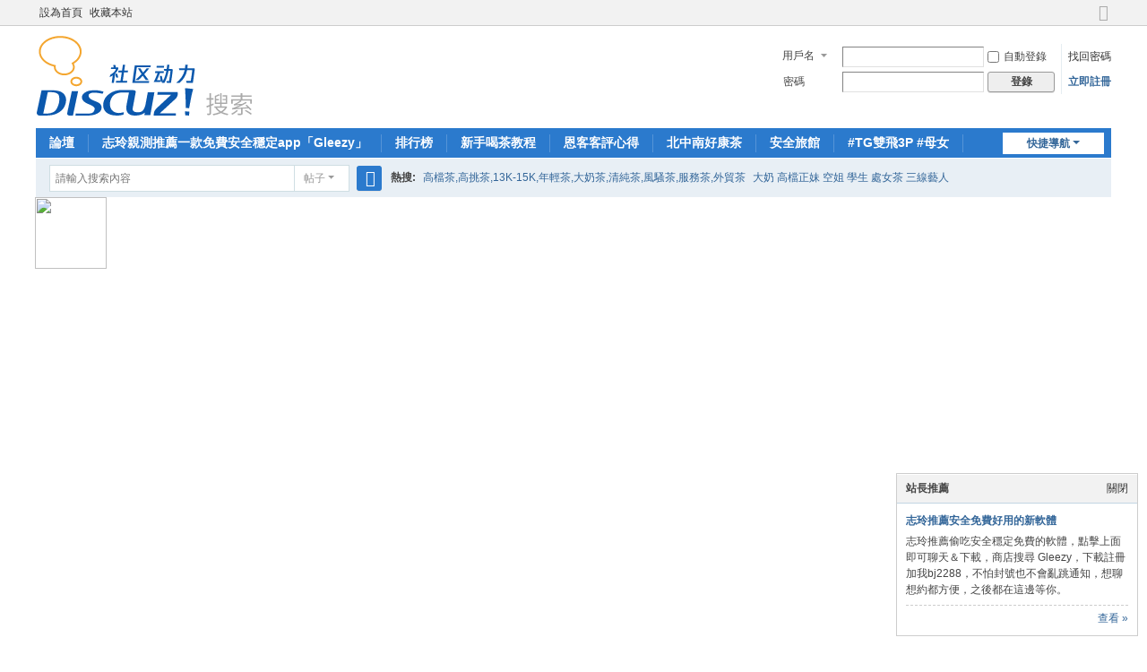

--- FILE ---
content_type: text/html; charset=utf-8
request_url: https://pp52036.com/home.php?mod=space&do=share&view=all&type=video
body_size: 9639
content:
 
<!DOCTYPE html>
<html>
<head>
<meta charset="utf-8" />
<meta name="renderer" content="webkit" />
<meta http-equiv="X-UA-Compatible" content="IE=edge" />
<title>視頻分享 -  志玲外送茶專經營台灣本土妹性愛俱樂部外送叫小姐約炮論壇加志玲Gleezy：bj2288 #大台北外送援交妹茶莊找小姐 #大台中外送援交妹茶莊找小姐  #大高雄外送援交妹茶莊找小姐 #新竹酒店約炮外送援交妹茶莊找小姐 #彰投外送援交妹茶莊找小姐 #台灣出差外送援交妹茶莊找小姐外約 茶莊 茶坊 無套 大奶 幼齒 人妻 麻豆 模特 AV茶訊 魚訊 到府住家外約外賣送到家喝茶約炮論壇找志玲 -  Powered by Discuz!</title>

<meta name="keywords" content="視頻分享" />
<meta name="description" content="視頻分享 ,志玲外送茶專經營台灣本土妹性愛俱樂部外送叫小姐約炮論壇加志玲Gleezy：bj2288 #大台北外送援交妹茶莊找小姐 #大台中外送援交妹茶莊找小姐  #大高雄外送援交妹茶莊找小姐 #新竹酒店約炮外送援交妹茶莊找小姐 #彰投外送援交妹茶莊找小姐 #台灣出差外送援交妹茶莊找小姐外約 茶莊 茶坊 無套 大奶 幼齒 人妻 麻豆 模特 AV茶訊 魚訊 到府住家外約外賣送到家喝茶約炮論壇找志玲" />
<meta name="generator" content="Discuz! X3.5" />
<meta name="author" content="Discuz! Team and Comsenz UI Team" />
<meta name="copyright" content="2001-2025 Discuz! Team." />
<meta name="MSSmartTagsPreventParsing" content="True" />
<meta http-equiv="MSThemeCompatible" content="Yes" />
<base href="https://pp52036.com/" /><link rel="stylesheet" type="text/css" href="data/cache/style_1_common.css?FY2" /><link rel="stylesheet" type="text/css" href="data/cache/style_1_home_space.css?FY2" /><link rel="stylesheet" id="css_extstyle" type="text/css" href="./template/default/style/t5/style.css?FY2" /><!--[if IE]><link rel="stylesheet" type="text/css" href="data/cache/style_1_iefix.css?FY2" /><![endif]--><script type="text/javascript">var STYLEID = '1', STATICURL = 'static/', IMGDIR = 'static/image/common', VERHASH = 'FY2', charset = 'utf-8', discuz_uid = '0', cookiepre = '4D41_2132_', cookiedomain = '', cookiepath = '/', showusercard = '1', attackevasive = '0', disallowfloat = 'newthread', creditnotice = '1|威望|,2|金錢|,3|貢獻|', defaultstyle = './template/default/style/t5', REPORTURL = 'aHR0cHM6Ly9wcDUyMDM2LmNvbS9ob21lLnBocD9tb2Q9c3BhY2UmZG89c2hhcmUmdmlldz1hbGwmdHlwZT12aWRlbw==', SITEURL = 'https://pp52036.com/', JSPATH = 'static/js/', CSSPATH = 'data/cache/style_', DYNAMICURL = '';</script>
<script src="static/js/common.js?FY2" type="text/javascript"></script>
<meta name="application-name" content="志玲外送茶專經營台灣本土妹性愛俱樂部外送叫小姐約炮論壇加志玲Gleezy：bj2288 #大台北外送援交妹茶莊找小姐 #大台中外送援交妹茶莊找小姐  #大高雄外送援交妹茶莊找小姐 #新竹酒店約炮外送援交妹茶莊找小姐 #彰投外送援交妹茶莊找小姐 #台灣出差外送援交妹茶莊找小姐外約 茶莊 茶坊 無套 大奶 幼齒 人妻 麻豆 模特 AV茶訊 魚訊 到府住家外約外賣送到家喝茶約炮論壇找志玲" />
<meta name="msapplication-tooltip" content="志玲外送茶專經營台灣本土妹性愛俱樂部外送叫小姐約炮論壇加志玲Gleezy：bj2288 #大台北外送援交妹茶莊找小姐 #大台中外送援交妹茶莊找小姐  #大高雄外送援交妹茶莊找小姐 #新竹酒店約炮外送援交妹茶莊找小姐 #彰投外送援交妹茶莊找小姐 #台灣出差外送援交妹茶莊找小姐外約 茶莊 茶坊 無套 大奶 幼齒 人妻 麻豆 模特 AV茶訊 魚訊 到府住家外約外賣送到家喝茶約炮論壇找志玲" />
<meta name="msapplication-task" content="name=論壇;action-uri=https://pp52036.com/forum.php;icon-uri=https://pp52036.com/static/image/common/bbs.ico" />
<meta name="msapplication-task" content="name=;action-uri=https://pp52036.com/home.php;icon-uri=https://pp52036.com/static/image/common/home.ico" /><script src="static/js/home.js?FY2" type="text/javascript"></script>
</head>

<body id="nv_home" class="pg_space" onkeydown="if(event.keyCode==27) return false;">
<div id="append_parent"></div><div id="ajaxwaitid"></div>
<div id="toptb" class="cl">
<div class="wp">
<div class="z"><a href="javascript:;"  onclick="setHomepage('https://www.pp52036.com/');">設為首頁</a><a href="https://www.pp52036.com/"  onclick="addFavorite(this.href, '志玲外送茶專經營台灣本土妹性愛俱樂部外送叫小姐約炮論壇加志玲Gleezy：bj2288 #大台北外送援交妹茶莊找小姐 #大台中外送援交妹茶莊找小姐  #大高雄外送援交妹茶莊找小姐 #新竹酒店約炮外送援交妹茶莊找小姐 #彰投外送援交妹茶莊找小姐 #台灣出差外送援交妹茶莊找小姐外約 茶莊 茶坊 無套 大奶 幼齒 人妻 麻豆 模特 AV茶訊 魚訊 到府住家外約外賣送到家喝茶約炮論壇找志玲');return false;">收藏本站</a></div>
<div class="y">
<a id="switchblind" href="javascript:;" onclick="toggleBlind(this)" title="開啟輔助訪問" class="switchblind"></a>
<a href="javascript:;" id="switchwidth" onclick="widthauto(this)" title="切換到寬版" class="switchwidth">切換到寬版</a>
</div>
</div>
</div>

<div id="hd">
<div class="wp">
<div class="hdc cl"><h2><a href="./" title="志玲外送茶專經營台灣本土妹性愛俱樂部外送叫小姐約炮論壇加志玲Gleezy：bj2288 #大台北外送援交妹茶莊找小姐 #大台中外送援交妹茶莊找小姐  #大高雄外送援交妹茶莊找小姐 #新竹酒店約炮外送援交妹茶莊找小姐 #彰投外送援交妹茶莊找小姐 #台灣出差外送援交妹茶莊找小姐外約 茶莊 茶坊 無套 大奶 幼齒 人妻 麻豆 模特 AV茶訊 魚訊 到府住家外約外賣送到家喝茶約炮論壇找志玲"><img src="static/image/common/logo_sc.svg" alt="志玲外送茶專經營台灣本土妹性愛俱樂部外送叫小姐約炮論壇加志玲Gleezy：bj2288 #大台北外送援交妹茶莊找小姐 #大台中外送援交妹茶莊找小姐  #大高雄外送援交妹茶莊找小姐 #新竹酒店約炮外送援交妹茶莊找小姐 #彰投外送援交妹茶莊找小姐 #台灣出差外送援交妹茶莊找小姐外約 茶莊 茶坊 無套 大奶 幼齒 人妻 麻豆 模特 AV茶訊 魚訊 到府住家外約外賣送到家喝茶約炮論壇找志玲" class="boardlogo" id="boardlogo" border="0" /></a></h2><script src="static/js/logging.js?FY2" type="text/javascript"></script>
<form method="post" autocomplete="off" id="lsform" action="member.php?mod=logging&amp;action=login&amp;loginsubmit=yes&amp;infloat=yes&amp;lssubmit=yes" onsubmit="return lsSubmit();">
<div class="fastlg cl">
<span id="return_ls" style="display:none"></span>
<div class="y pns">
<table cellspacing="0" cellpadding="0">
<tr>
<td>
<span class="ftid">
<select name="fastloginfield" id="ls_fastloginfield" width="40">
<option value="username">用戶名</option>
<option value="email">Email</option>
</select>
</span>
<script type="text/javascript">simulateSelect('ls_fastloginfield')</script>
</td>
<td><input type="text" name="username" id="ls_username" autocomplete="off" class="px vm" /></td>
<td class="fastlg_l"><label for="ls_cookietime"><input type="checkbox" name="cookietime" id="ls_cookietime" class="pc" value="2592000" />自動登錄</label></td>
<td>&nbsp;<a href="javascript:;" onclick="showWindow('login', 'member.php?mod=logging&action=login&viewlostpw=1')">找回密碼</a></td>
</tr>
<tr>
<td><label for="ls_password" class="z psw_w">密碼</label></td>
<td><input type="password" name="password" id="ls_password" class="px vm" autocomplete="off" /></td>
<td class="fastlg_l"><button type="submit" class="pn vm" style="width: 75px;"><em>登錄</em></button></td>
<td>&nbsp;<a href="member.php?mod=register" class="xi2 xw1">立即註冊</a></td>
</tr>
</table>
<input type="hidden" name="formhash" value="5b433137" />
<input type="hidden" name="quickforward" value="yes" />
<input type="hidden" name="handlekey" value="ls" />
</div>
</div>
</form>
</div>

<div id="nv">
<a href="javascript:;" id="qmenu" onmouseover="delayShow(this, function () {showMenu({'ctrlid':'qmenu','pos':'34!','ctrlclass':'a','duration':2});showForummenu(0);})">快捷導航</a>
<ul><li id="mn_forum" onmouseover="showMenu({'ctrlid':this.id,'ctrlclass':'hover','duration':2})"><a href="forum.php" hidefocus="true" title="BBS"  >論壇<span>BBS</span></a></li><li id="mn_N5615" ><a href="https://www.pp52036.com/forum.php?mod=viewthread&tid=298462&page=1&extra=#pid2013134" hidefocus="true"  >志玲親測推薦一款免費安全穩定app「Gleezy」</a></li><li id="mn_N12a7" ><a href="misc.php?mod=ranklist" hidefocus="true" title="Ranklist"  >排行榜<span>Ranklist</span></a></li><li id="mn_N187c" ><a href="https://pp52036.com/forum.php?mod=forumdisplay&fid=38" hidefocus="true" title="吃魚喝茶新手區">新手喝茶教程<span>吃魚喝茶新手區</span></a></li><li id="mn_N0975" ><a href="https://pp52036.com/forum.php?mod=forumdisplay&fid=37" hidefocus="true" title="恩客客評心得">恩客客評心得<span>恩客客評心得</span></a></li><li id="mn_Nd28c" ><a href="https://pp52036.com/forum.php?mod=forumdisplay&fid=118" hidefocus="true" title="北中南好康紅牌茶">北中南好康茶<span>北中南好康紅牌茶</span></a></li><li id="mn_N68fd" ><a href="https://t.me/GTO94like" hidefocus="true" title="安全旅館推薦"  >安全旅館<span>安全旅館推薦</span></a></li><li id="mn_N309f" ><a href="https://t.me/app00103P" hidefocus="true" title="TG #雙飛3P #母女茶"  >#TG雙飛3P #母女<span>TG #雙飛3P #母女茶</span></a></li><li id="mn_N68fd_" ><a href="https://t.me/GTO94like" hidefocus="true"  >TG班表群</a></li><li id="mn_Nea40" ><a href="https://t.me/ck803771" hidefocus="true"  >TG簽到福利群</a></li><li id="mn_N41c4" ><a href="https://gleezy.net/gyju29" hidefocus="true"  >安全隱秘對話窗口</a></li></ul>
</div>
<ul class="p_pop h_pop" id="mn_forum_menu" style="display: none"><li><a href="home.php" hidefocus="true" title="Space" >家園</a></li><li><a href="http://www.pp52036.com/forum.php?mod=forumdisplay&fid=39" hidefocus="true" >VIP專區</a></li></ul><div id="mu" class="cl">
</div><div id="scbar" class="scbar_narrow cl">
<form id="scbar_form" method="post" autocomplete="off" onsubmit="searchFocus($('scbar_txt'))" action="search.php?searchsubmit=yes" target="_blank">
<input type="hidden" name="mod" id="scbar_mod" value="search" />
<input type="hidden" name="formhash" value="5b433137" />
<input type="hidden" name="srchtype" value="title" />
<input type="hidden" name="srhfid" value="0" />
<input type="hidden" name="srhlocality" value="home::space" />
<table cellspacing="0" cellpadding="0">
<tr>
<td class="scbar_icon_td"></td>
<td class="scbar_txt_td"><input type="text" name="srchtxt" id="scbar_txt" value="請輸入搜索內容" autocomplete="off" x-webkit-speech speech /></td>
<td class="scbar_type_td"><a href="javascript:;" id="scbar_type" class="xg1 showmenu" onclick="showMenu(this.id)" hidefocus="true">搜索</a></td>
<td class="scbar_btn_td"><button type="submit" name="searchsubmit" id="scbar_btn" sc="1" class="pn pnc" value="true"><strong class="xi2">搜索</strong></button></td>
<td class="scbar_hot_td">
<div id="scbar_hot">
<strong class="xw1">熱搜: </strong>

<a href="search.php?mod=forum&amp;srchtxt=%E9%AB%98%E6%AA%94%E8%8C%B6%2C%E9%AB%98%E6%8C%91%E8%8C%B6%2C13K-15K%2C%E5%B9%B4%E8%BC%95%E8%8C%B6%2C%E5%A4%A7%E5%A5%B6%E8%8C%B6%2C%E6%B8%85%E7%B4%94%E8%8C%B6%2C%E9%A2%A8%E9%A8%B7%E8%8C%B6%2C%E6%9C%8D%E5%8B%99%E8%8C%B6%2C%E5%A4%96%E8%B2%BF%E8%8C%B6&amp;formhash=5b433137&amp;searchsubmit=true&amp;source=hotsearch" target="_blank" class="xi2" sc="1">高檔茶,高挑茶,13K-15K,年輕茶,大奶茶,清純茶,風騷茶,服務茶,外貿茶</a>



<a href="search.php?mod=forum&amp;srchtxt=%E5%A4%A7%E5%A5%B6%20%E9%AB%98%E6%AA%94%E6%AD%A3%E5%A6%B9%20%E7%A9%BA%E5%A7%90%20%E5%AD%B8%E7%94%9F%20%E8%99%95%E5%A5%B3%E8%8C%B6%20%E4%B8%89%E7%B7%9A%E8%97%9D%E4%BA%BA&amp;formhash=5b433137&amp;searchsubmit=true&amp;source=hotsearch" target="_blank" class="xi2" sc="1">大奶 高檔正妹 空姐 學生 處女茶 三線藝人</a>



<a href="search.php?mod=forum&amp;srchtxt=%E7%84%A1%E5%A5%97%E8%8C%B6%20%E5%85%A7%E5%B0%84%20%E8%82%9B%E4%BA%A4%20%E5%8F%A3%E7%88%86%20LG%20%E4%BA%BA%E5%A6%BB%E8%8C%B6%20%E6%A8%A1%E7%89%B9%E9%BA%BB%E8%B1%86&amp;formhash=5b433137&amp;searchsubmit=true&amp;source=hotsearch" target="_blank" class="xi2" sc="1">無套茶 內射 肛交 口爆 LG 人妻茶 模特麻豆</a>



<a href="search.php?mod=forum&amp;srchtxt=%E5%96%AE%E8%A6%AA%E5%AA%BD%E5%AA%BD%20%E7%B4%84%E7%82%AE%E8%AB%96%E5%A3%87%20%E5%A5%B6%E6%B0%B4%E8%8C%B6%20%E9%86%AB%E5%B8%AB&amp;formhash=5b433137&amp;searchsubmit=true&amp;source=hotsearch" target="_blank" class="xi2" sc="1">單親媽媽 約炮論壇 奶水茶 醫師</a>



<a href="search.php?mod=forum&amp;srchtxt=%E5%8F%B0%E4%B8%AD%E5%A4%96%E9%80%81%E5%8F%AB%E5%B0%8F%E5%A7%90%E4%B8%80%E5%A4%9C%E6%83%85%E6%8F%B4%E4%BA%A4%E5%A6%B9&amp;formhash=5b433137&amp;searchsubmit=true&amp;source=hotsearch" target="_blank" class="xi2" sc="1">台中外送叫小姐一夜情援交妹</a>



<a href="search.php?mod=forum&amp;srchtxt=%E9%AB%98%E9%9B%84%E5%A4%96%E9%80%81%E5%8F%AB%E5%B0%8F%E5%A7%90%E4%B8%80%E5%A4%9C%E6%83%85%E6%8F%B4%E4%BA%A4%E5%A6%B9&amp;formhash=5b433137&amp;searchsubmit=true&amp;source=hotsearch" target="_blank" class="xi2" sc="1">高雄外送叫小姐一夜情援交妹</a>



<a href="search.php?mod=forum&amp;srchtxt=%E6%96%B0%E7%AB%B9%E5%A4%96%E9%80%81%E5%8F%AB%E5%B0%8F%E5%A7%90%E4%B8%80%E5%A4%9C%E6%83%85%E6%8F%B4%E4%BA%A4%E5%A6%B9&amp;formhash=5b433137&amp;searchsubmit=true&amp;source=hotsearch" target="_blank" class="xi2" sc="1">新竹外送叫小姐一夜情援交妹</a>



<a href="search.php?mod=forum&amp;srchtxt=%E5%BD%B0%E6%8A%95%E5%A4%96%E9%80%81%E5%8F%AB%E5%B0%8F%E5%A7%90%E4%B8%80%E5%A4%9C%E6%83%85%E6%8F%B4%E4%BA%A4%E5%A6%B9&amp;formhash=5b433137&amp;searchsubmit=true&amp;source=hotsearch" target="_blank" class="xi2" sc="1">彰投外送叫小姐一夜情援交妹</a>



<a href="search.php?mod=forum&amp;srchtxt=%E6%A1%83%E5%9C%92%E6%9E%97%E5%8F%A3%E5%A4%96%E9%80%81%E5%8F%AB%E5%B0%8F%E5%A7%90%E4%B8%80%E5%A4%9C%E6%83%85%E6%8F%B4%E4%BA%A4%E5%A6%B9&amp;formhash=5b433137&amp;searchsubmit=true&amp;source=hotsearch" target="_blank" class="xi2" sc="1">桃園林口外送叫小姐一夜情援交妹</a>



<a href="search.php?mod=forum&amp;srchtxt=%E5%85%A8%E8%87%BA%E5%A4%96%E9%80%81%E9%90%98%E9%BB%9E%E6%83%85%E4%BA%BA%E5%A4%96%E9%80%81%E5%85%A8%E5%A5%97%E6%9C%8D%E5%8B%99%E7%B6%B2&amp;formhash=5b433137&amp;searchsubmit=true&amp;source=hotsearch" target="_blank" class="xi2" sc="1">全臺外送鐘點情人外送全套服務網</a>



<a href="search.php?mod=forum&amp;srchtxt=%E4%B8%80%E5%A4%9C%E6%83%85%E6%8F%B4%E4%BA%A4%E5%A6%B9%E7%B6%B2%E7%AB%99&amp;formhash=5b433137&amp;searchsubmit=true&amp;source=hotsearch" target="_blank" class="xi2" sc="1">一夜情援交妹網站</a>



<a href="search.php?mod=forum&amp;srchtxt=%E6%96%B0%E7%AB%B9%E5%BD%B0%E5%8C%96%E9%AB%98%E9%9B%84%E6%9C%AC%E5%9C%9F%E5%85%BC%E8%81%B7%E5%A6%B9%E5%A6%B9%E8%8C%B6%E9%AD%9A%E8%A8%8A%E8%AB%96%E5%A3%87&amp;formhash=5b433137&amp;searchsubmit=true&amp;source=hotsearch" target="_blank" class="xi2" sc="1">新竹彰化高雄本土兼職妹妹茶魚訊論壇</a>

</div>
</td>
</tr>
</table>
</form>
</div>
<ul id="scbar_type_menu" class="p_pop" style="display: none;"><li><a href="javascript:;" rel="forum" class="curtype">帖子</a></li><li><a href="javascript:;" rel="user">用戶</a></li></ul>
<script type="text/javascript">
initSearchmenu('scbar', '');
</script>
</div>
</div>

<script type="text/javascript" src="source/plugin/boan_picscroll/js/jquery.min.js?FY2" charset="utf-8"></script>
          <script type="text/javascript">         
          var boan_jq=$.noConflict();
         </script><script type="text/javascript" src="source/plugin/boan_picscroll/js/pic_scroll.js?FY2" charset="utf-8"></script><script type="text/javascript" src="source/plugin/boan_picscroll/js/lib.js?FY2" charset="utf-8"></script>

 <script type="text/javascript">
   
   if(typeof(boan_pic_css) == "undefined"){
boan_pic_css=new Array();
}
for(var i=0;i<boan_pic_css.length;i++){
if(boan_pic_css[i]=='.boan_pic_style_'+"1"){
break;
}
}

if(i>=boan_pic_css.length){
//���ɹ�����CSS��ʽ
  var csscode='';
  var v1,v2,v3,v4;
  v1="0";
  v2="#000";
  csscode+='.boan_pic_style_'+"1"+'{ border:'+v1+'px solid '+v2+';';

  v1="0";
  csscode+='padding:'+v1+'px;';
  
    v1="#fff";   
  csscode+='background-color:'+v1+';';
 
  v1="0";
  v2="0";
  v3="#000";
  csscode+='box-shadow:'+v1+'px '+v1+'px '+v2+'px '+v3+';}';
 
  csscode+='.boan_pic_style_'+"1"+' .boan_picscroll_h1{float:left; height:auto;}';
  
  csscode+='.boan_pic_style_'+"1"+' .boan_picscroll_list_pro_h{float:left; height:auto; width:auto;';
 
  v1="15";
  csscode+='margin-left:'+v1+'px;}';
 
  csscode+='.boan_pic_style_'+"1"+' .boan_picscroll_list_pro_h img, '+'.boan_pic_style_'+"1"+' .boan_picscroll_list_pro_h div{overflow:hidden;';
  v1="135";
  v2="160";
  csscode+='height:'+v1+'px;'+'width:'+v2+'px;';
  
  v1="1";
  v2="#bbb";
 
  csscode+='border:'+v1+'px solid '+v2+';';
  
  v1="3";
  
  csscode+='padding:'+v1+'px;'; 
  
  v1="none";   
  csscode+='background-color:'+v1+';';
  
  v1="0";
  v2="0";
  v3="#000";
  csscode+='box-shadow:'+v1+'px '+v1+'px '+v2+'px '+v3+';}';
  
  csscode+='.boan_pic_style_'+"1"+' .boan_picscroll_list_pro_h a{';
 
  v1="14";
  csscode+='font-size:'+v1+'px;';
  
  v1="18";
  csscode+='line-height:'+v1+'px;';
  
  v1="#000";
  csscode+='color:'+v1+';}';
  
  
  csscode+='.boan_pic_style_'+"1"+' .boan_picscroll_list_pro_h a:hover{';
  v1="#f00";
  csscode+='color:'+v1+';}';
  
  
  csscode+='.boan_pic_style_'+"1"+' .boan_picscroll_list_pro_h a:hover img{';
  v1="#000";
  csscode+='border-color:'+v1+';}';    
  
  boan_pic_css.push('.boan_pic_style_'+"1");
  
  loadCssCode(csscode);
}

  </script> 
  
  
  <div class="wp cl"    style="position:relative;"  >

     <div  class="boan_picscroll_h boan_pic_style_1"  id= "boan_pic_1768964370_1">    	
                <div  class="boan_picscroll_h_in">
                	<div class="boan_picscroll_h1" >
                    	<ul>
                        	                               <li class="boan_picscroll_list_pro_h">
                                	
                                    <p><a href="forum.php?mod=viewthread&tid=299729" title="楊明大學大四學 ..." target="_self"><img src="data/attachment/forum/202601/19/145729tokrnozca4apcyoy.jpg"></a></p>
                                  
                                   
                               
                                      <p> <a href="forum.php?mod=viewthread&tid=299729" title="楊明大學大四學 ..." target="_self">楊明大學大四學 ...</a></p>
                                   
                              </li>
                                                            <li class="boan_picscroll_list_pro_h">
                                	
                                    <p><a href="forum.php?mod=viewthread&tid=299730" title="氣質外貿正妹： ..." target="_self"><img src="data/attachment/forum/202601/19/145948erk3uyuxdcbw3s4c.jpg"></a></p>
                                  
                                   
                               
                                      <p> <a href="forum.php?mod=viewthread&tid=299730" title="氣質外貿正妹： ..." target="_self">氣質外貿正妹： ...</a></p>
                                   
                              </li>
                                                            <li class="boan_picscroll_list_pro_h">
                                	
                                    <p><a href="forum.php?mod=viewthread&tid=299731" title="高檔外送茶：情 ..." target="_self"><img src="data/attachment/forum/202601/19/150123gpvz8o2nyiihmfyn.jpg"></a></p>
                                  
                                   
                               
                                      <p> <a href="forum.php?mod=viewthread&tid=299731" title="高檔外送茶：情 ..." target="_self">高檔外送茶：情 ...</a></p>
                                   
                              </li>
                                                            <li class="boan_picscroll_list_pro_h">
                                	
                                    <p><a href="forum.php?mod=viewthread&tid=299732" title="台南外送茶莊： ..." target="_self"><img src="data/attachment/forum/202601/19/150328qkyxz12o9u7hz22k.jpg"></a></p>
                                  
                                   
                               
                                      <p> <a href="forum.php?mod=viewthread&tid=299732" title="台南外送茶莊： ..." target="_self">台南外送茶莊： ...</a></p>
                                   
                              </li>
                                                            <li class="boan_picscroll_list_pro_h">
                                	
                                    <p><a href="forum.php?mod=viewthread&tid=299733" title="幼齒小蘿莉推薦 ..." target="_self"><img src="data/attachment/forum/202601/19/150523pzr8xxtzxitxjbbo.jpg"></a></p>
                                  
                                   
                               
                                      <p> <a href="forum.php?mod=viewthread&tid=299733" title="幼齒小蘿莉推薦 ..." target="_self">幼齒小蘿莉推薦 ...</a></p>
                                   
                              </li>
                                                            <li class="boan_picscroll_list_pro_h">
                                	
                                    <p><a href="forum.php?mod=viewthread&tid=299734" title="F奶紅牌：巧樂 ..." target="_self"><img src="data/attachment/forum/202601/19/150709y5tgc0114i1668co.jpg"></a></p>
                                  
                                   
                               
                                      <p> <a href="forum.php?mod=viewthread&tid=299734" title="F奶紅牌：巧樂 ..." target="_self">F奶紅牌：巧樂 ...</a></p>
                                   
                              </li>
                                                            <li class="boan_picscroll_list_pro_h">
                                	
                                    <p><a href="forum.php?mod=viewthread&tid=299735" title="高檔外送茶：外 ..." target="_self"><img src="data/attachment/forum/202601/19/150844ghehzulbell44eh8.jpg"></a></p>
                                  
                                   
                               
                                      <p> <a href="forum.php?mod=viewthread&tid=299735" title="高檔外送茶：外 ..." target="_self">高檔外送茶：外 ...</a></p>
                                   
                              </li>
                                                            <li class="boan_picscroll_list_pro_h">
                                	
                                    <p><a href="forum.php?mod=viewthread&tid=299736" title="爆乳茶：柔染16 ..." target="_self"><img src="data/attachment/forum/202601/19/151042fh4ue484ngunydng.jpg"></a></p>
                                  
                                   
                               
                                      <p> <a href="forum.php?mod=viewthread&tid=299736" title="爆乳茶：柔染16 ..." target="_self">爆乳茶：柔染16 ...</a></p>
                                   
                              </li>
                                                            <li class="boan_picscroll_list_pro_h">
                                	
                                    <p><a href="forum.php?mod=viewthread&tid=299737" title="嬌小頻道學生妹 ..." target="_self"><img src="data/attachment/forum/202601/19/151832polooq0rla6l9aql.jpg"></a></p>
                                  
                                   
                               
                                      <p> <a href="forum.php?mod=viewthread&tid=299737" title="嬌小頻道學生妹 ..." target="_self">嬌小頻道學生妹 ...</a></p>
                                   
                              </li>
                                                            <li class="boan_picscroll_list_pro_h">
                                	
                                    <p><a href="forum.php?mod=viewthread&tid=299738" title="志玲外送茶：夢 ..." target="_self"><img src="data/attachment/forum/202601/19/152215qrkup7cjk2rkfc73.jpg"></a></p>
                                  
                                   
                               
                                      <p> <a href="forum.php?mod=viewthread&tid=299738" title="志玲外送茶：夢 ..." target="_self">志玲外送茶：夢 ...</a></p>
                                   
                              </li>
                                
                        </ul>
                    </div>
                </div>       
     </div> 
     
     <div style="position:absolute; left:-1px; top:0px;">
       			 <img src="source/plugin/boan_picscroll/image/hot.png" style=" height:80px; width:80px;">
     </div>   
        
   </div>
   <script type="text/javascript">
       

var direction=0;
direction=direction==0 ? 'left' :'right';

var speed=50;
   		boan_jq('#boan_pic_1768964370_1').picScroll({"direction":direction,"speed":speed});


   </script>
  

<div id="wp" class="wp">
<div id="pt" class="bm cl">
<div class="z">
<a href="./" class="nvhm" title="首頁">志玲外送茶專經營台灣本土妹性愛俱樂部外送叫小姐約炮論壇加志玲Gleezy：bj2288 #大台北外送援交妹茶莊找小姐 #大台中外送援交妹茶莊找小姐  #大高雄外送援交妹茶莊找小姐 #新竹酒店約炮外送援交妹茶莊找小姐 #彰投外送援交妹茶莊找小姐 #台灣出差外送援交妹茶莊找小姐外約 茶莊 茶坊 無套 大奶 幼齒 人妻 麻豆 模特 AV茶訊 魚訊 到府住家外約外賣送到家喝茶約炮論壇找志玲</a> <em>&rsaquo;</em>
<a href="home.php?mod=space&amp;do=share">分享</a>
</div>
</div>
<style id="diy_style" type="text/css"></style>
<div class="wp">
<!--[diy=diy1]--><div id="diy1" class="area"></div><!--[/diy]-->
</div>
<div id="ct" class="ct2_a wp cl">
<div class="appl"><ul><li><span><a href="home.php?mod=spacecp&ac=upload">上傳</a></span><a href="home.php?mod=space&do=album"><img src="static/image/feed/album.gif" width="16" height="16" />相冊</a></li><li><span><a href="home.php?mod=spacecp&ac=share" onclick="showWindow('share', this.href, 'get', 0);return false;">添加</a></span><a href="home.php?mod=space&do=share"><img src="static/image/feed/share.gif" width="16" height="16" />分享</a></li><li><a href="home.php?mod=space&do=doing"><img src="static/image/feed/doing.gif" width="16" height="16" />記錄</a></li></ul><hr class="da" /><ul></ul>
</div>
<div class="mn pbm">
<!--[diy=diycontenttop]--><div id="diycontenttop" class="area"></div><!--[/diy]-->
<div class="bm bw0">
<ul class="tb cl">
<li><a href="home.php?mod=space&amp;do=share&amp;view=we" onclick="showWindow('login', 'member.php?mod=logging&action=login&guestmessage=yes&referer='+encodeURIComponent(this.href))">好友的分享</a></li>
<li><a href="home.php?mod=space&amp;do=share&amp;view=me" onclick="showWindow('login', 'member.php?mod=logging&action=login&guestmessage=yes&referer='+encodeURIComponent(this.href))">我的分享</a></li>
<li><a href="home.php?mod=space&amp;do=share&amp;view=all">隨便看看</a></li>
</ul>
</div>
<p class="tbmu">
按類型查看:
<a href="home.php?mod=space&do=share&view=all&type=all">全部</a><span class="pipe">|</span>
<a href="home.php?mod=space&do=share&view=all&type=link">網址</a><span class="pipe">|</span>
<a href="home.php?mod=space&do=share&view=all&type=video">視頻</a><span class="pipe">|</span>
<a href="home.php?mod=space&do=share&view=all&type=music">音樂</a><span class="pipe">|</span>
<a href="home.php?mod=space&do=share&view=all&type=flash">Flash</a><span class="pipe">|</span>
<a href="home.php?mod=space&do=share&view=all&type=album">相冊</a><span class="pipe">|</span>
<a href="home.php?mod=space&do=share&view=all&type=pic">圖片</a><span class="pipe">|</span>
<a href="home.php?mod=space&do=share&view=all&type=poll">投票</a><span class="pipe">|</span>
<a href="home.php?mod=space&do=share&view=all&type=space">用戶</a><span class="pipe">|</span>
<a href="home.php?mod=space&do=share&view=all&type=thread">帖子</a>
</p>
<ul id="share_ul" class="el sl"></ul>
<p class="emp">現在還沒分享</p>
</div>
</div>



<script type="text/javascript">
function succeedhandle_shareadd(url, msg, values) {
share_add(values['sid']);
}
</script>	</div>
<div class="focus" id="sitefocus">
<div class="bm">
<div class="bm_h cl">
<a href="javascript:;" onclick="setcookie('nofocus_home', 1, 0*3600);$('sitefocus').style.display='none'" class="y" title="關閉">關閉</a>
<h2>
站長推薦<span id="focus_ctrl" class="fctrl"><img src="static/image/common/pic_nv_prev.gif" alt="上一條" title="上一條" id="focusprev" class="cur1" onclick="showfocus('prev');" /> <em><span id="focuscur"></span>/1</em> <img src="static/image/common/pic_nv_next.gif" alt="下一條" title="下一條" id="focusnext" class="cur1" onclick="showfocus('next')" /></span>
</h2>
</div>
<div class="bm_c" id="focus_con">
</div>
</div>
</div><div class="bm_c" style="display: none" id="focus_0">
<dl class="xld cl bbda">
<dt><a href="https://gleezy.net/bj2288" class="xi2" target="_blank">志玲推薦安全免費好用的新軟體</a></dt>
<dd>志玲推薦偷吃安全穩定免費的軟體，點擊上面即可聊天＆下載，商店搜尋 Gleezy，下載註冊加我bj2288，不怕封號也不會亂跳通知，想聊想約都方便，之後都在這邊等你。</dd>
</dl>
<p class="ptn cl"><a href="https://gleezy.net/bj2288" class="xi2 y" target="_blank">查看 &raquo;</a></p>
</div><script type="text/javascript">
var focusnum = 1;
if(focusnum < 2) {
$('focus_ctrl').style.display = 'none';
}
if(!$('focuscur').innerHTML) {
var randomnum = parseInt(Math.round(Math.random() * focusnum));
$('focuscur').innerHTML = Math.max(1, randomnum);
}
showfocus();
var focusautoshow = window.setInterval('showfocus(\'next\', 1);', 5000);
</script>
<link rel="stylesheet" type="text/css" href="https://pp52036.com/source/plugin/float_contact/static/style.css?t=1768964370" /><script type="text/javascript" src="https://pp52036.com/source/plugin/float_contact/static/float.js?t=1768964370"></script><style type="text/css">.floating-container.float-contact-right { right: 20px; }.floating-container { background-color: #FFFFFF; }</style><div class="floating-container float-contact-right float-style-flat"><a href="https://gleezy.net/bj2288" target="_blank" class="floating-button"><img src="source/plugin/float_contact/static/images/gleezy.png" alt="Gleezy"></a><a href="https://t.me/bj2288" target="_blank" class="floating-button"><img src="source/plugin/float_contact/static/images/telegram.svg" alt="Telegram"></a></div><div id="float_contact_modal" class="float-contact-modal"><div class="float-contact-modal-content"><span class="float-contact-close-button" onclick="floatContact.closeModal('float_contact_modal')">&times;</span><h3 id="float_contact_modal_title"></h3><div id="float_contact_qrcode"></div></div></div><div id="float_contact_wechat_modal" class="float-contact-modal"><div class="float-contact-modal-content"><span class="float-contact-close-button" onclick="floatContact.closeModal('float_contact_wechat_modal')">&times;</span><h3>使用 WeChat 扫描二维碼</h3><div id="float_contact_wechat_qrcode"></div><h4>或手动添加微信好友</h4><input type="text" id="float_contact_wechat_id" class="wechat-id-input" placeholder="请输入微信ID" value=""><button class="float-contact-copy-button" onclick="floatContact.copyAndOpenWechat()">複製ID並跳轉微信</button><p style="font-size:12px;color:#666;margin-top:5px;">請跳轉後，手動添加好友，謝謝</p></div></div>
<style>
.sbar{
position:fixed;


top:200px;

right:50px;


z-index:10001;
}
.sbarItem{
width:30px;
border:1px solid #e3e5e7;
padding:6px;
background:#fff;
border-radius:8px;
margin-bottom:6px;
-webkit-transition: all .3s ease;-moz-transition: all .3s ease;-o-transition: all .3s ease;transition: all .3s ease;
position:relative;
z-index:10001;
}
.sbarItem:hover{
background:#e3e5e7;
}
.sbarItem:last-child{
margin-bottom:0px;
}
.sbarItem a{display:block;padding:0;margin:0px;text-decoration:none;color:#000;}
.sbarItem a img{max-width:100%;display:block;margin:0 auto;}
.sbarItem a p{
text-align:center;
    line-height: 16px;
max-width:100%;
font-family: "PingFang SC","Microsoft YaHei",arial,"Hiragino Sans GB","Hiragino Sans GB W3";
}
.sbarItem:hover .sbarItem-showBox{
visibility:visible;
opacity:1;
margin-top:0px;
}
.sbarItem-showBox{
position:absolute;
margin-top:15px;
right:44px;
top:0px;
visibility:hidden;
opacity:0;
-webkit-transition: all .3s ease;-moz-transition: all .3s ease;-o-transition: all .3s ease;transition: all .3s ease;
}
.sbarItem-showBox-main{
border:1px solid #e3e5e7;
padding:6px;
margin-right:5px;
border-radius:5px;
background:#fff;
}
.sbarItem-showBox-arrow{
display:block;
position:absolute !important;
z-index:1;
right:-2px;
top:15px;
}


.sbarItem-showBox-main img{display:block;}
.sbarItem-showBox p{
padding:5px;
font-size:15px;
font-family: "PingFang SC","Microsoft YaHei",arial,"Hiragino Sans GB","Hiragino Sans GB W3";
white-space: nowrap;
overflow: auto;
}
.sbarItem-showBox a:hover{
color:#ff5c38;
-webkit-transition: all .3s ease;-moz-transition: all .3s ease;-o-transition: all .3s ease;transition: all .3s ease;
}
.sbarItem-showBox .sbarItemText a:hover{color:#f60;}
.sbarItem-top{display:none;}
</style>

<div class="sbar">

<!-- 返回顶部 -->

<div class="sbarItem sbarItem-top" >
<a href="javascript:;">
<img src="source/plugin/sbar/static/icons/top.png" /><p>頂部</p>
</a>
</div>

</div>



<script src="source/plugin/sbar/static/jquery-1.9.1.min.js" type="text/javascript"></script>
<script type="text/javascript">var bphpJQ = jQuery.noConflict(true);</script>
<script type="text/javascript">
(function($){
$('.sbarItem-top').click(function(){
if ($(window).scrollTop() > 0) {
$("html,body").animate({ scrollTop: 0 }, 50);
}
});

$(window).scroll(function(){
var w_h = $(document).scrollTop();
if(w_h>300){
$('.sbarItem-top').fadeIn();
}
if(w_h<=300){
$('.sbarItem-top').fadeOut();
}
});
})(bphpJQ);
</script>

https://line.me/ti/p/7QgRrhLfQJ
<div id="ft" class="wp cl">
<div id="flk" class="y">
<p>
<a href="forum.php?showmobile=yes" >手機版</a><span class="pipe">|</span><a href="https://pp52036.com/forum.php">大台灣性愛俱樂部叫小姐約炮論壇加志玲Gleezy：bj2288 #大台北外送援交妹茶莊找小姐 #大台中外送援交妹茶莊找小姐  #大高雄外送援交妹茶莊找小姐 #新竹酒店約炮外送援交妹茶莊找小姐 #彰投外送援交妹茶莊找小姐 #台灣出差外送援交妹茶莊找小姐外約 茶莊 茶坊 無套 大奶 幼齒 人妻 麻豆 模特 AV茶訊 魚訊 到府住家外約外賣送到家喝茶約炮論壇找志玲</a><span class="pipe">|</span><a href="https://pp52036.com/forum.php" style="font-weight: bold;">志玲完美情人全臺頂級外送茶坊Gleezy：bj2288 看照約妹專用網站 www.pp52036.com 【註冊、回復、看照】 聯絡方式：【Gleezy：bj2288 】  【Telegram：bj2288】 外送地區：【台北-新北-新竹-台中-彰化-高雄-台南】</a><span class="pipe">|</span><strong><a href="https://pp52036.com/forum.php" target="_blank">大台灣志玲外送茶叫小姐找兔女郎約炮論壇Gleezy：bj2288</a></strong>
<SCRIPT language=javascript type=text/javascript>
<!--
document.oncontextmenu=new Function('event.returnValue=false;');
document.onselectstart=new Function('event.returnValue=false;');
-->
  </SCRIPT></p>
<p class="xs0">
GMT+8, 1-21 10:59<span id="debuginfo">
, Processed in 0.032792 second(s), 23 queries
.
</span>
</p>
</div>
<div id="frt">
<p>Powered by <strong><a href="https://www.discuz.vip/" target="_blank">Discuz!</a></strong> <em>X3.5</em></p>
<p class="xs0">&copy; 2001-2025 <a href="https://code.dismall.com/" target="_blank">Discuz! Team</a>.</p>
</div></div>
<script src="home.php?mod=misc&ac=sendmail&rand=1768964370" type="text/javascript"></script>

<div id="scrolltop">
<span hidefocus="true"><a title="返回頂部" onclick="window.scrollTo('0','0')" class="scrolltopa" ><b>返回頂部</b></a></span>
</div>
<script type="text/javascript">_attachEvent(window, 'scroll', function () { showTopLink(); });checkBlind();</script>
<script defer src="https://static.cloudflareinsights.com/beacon.min.js/vcd15cbe7772f49c399c6a5babf22c1241717689176015" integrity="sha512-ZpsOmlRQV6y907TI0dKBHq9Md29nnaEIPlkf84rnaERnq6zvWvPUqr2ft8M1aS28oN72PdrCzSjY4U6VaAw1EQ==" data-cf-beacon='{"version":"2024.11.0","token":"cd10ddc8861c4215a64d76668ec66352","r":1,"server_timing":{"name":{"cfCacheStatus":true,"cfEdge":true,"cfExtPri":true,"cfL4":true,"cfOrigin":true,"cfSpeedBrain":true},"location_startswith":null}}' crossorigin="anonymous"></script>
</body>
</html>


--- FILE ---
content_type: application/javascript
request_url: https://pp52036.com/static/js/common.js?FY2
body_size: 22936
content:
/*
	[Discuz!] (C)2001-2099 Comsenz Inc.
	This is NOT a freeware, use is subject to license terms

	$Id: common.js 36359 2017-01-20 05:06:45Z nemohou $
*/

function $(id) {
	return !id ? null : document.getElementById(id);
}

function getID(id) {
	return !id ? null : document.getElementById(id);
}

function $C(classname, ele, tag) {
	var returns = [];
	ele = ele || document;
	tag = tag || '*';
	if(ele.getElementsByClassName) {
		var eles = ele.getElementsByClassName(classname);
		if(tag != '*') {
			for (var i = 0, L = eles.length; i < L; i++) {
				if (eles[i].tagName.toLowerCase() == tag.toLowerCase()) {
						returns.push(eles[i]);
				}
			}
		} else {
			returns = eles;
		}
	}else {
		eles = ele.getElementsByTagName(tag);
		var pattern = new RegExp("(^|\\s)"+classname+"(\\s|$)");
		for (i = 0, L = eles.length; i < L; i++) {
				if (pattern.test(eles[i].className)) {
						returns.push(eles[i]);
				}
		}
	}
	return returns;
}

function _attachEvent(obj, evt, func, eventobj) {
	eventobj = !eventobj ? obj : eventobj;
	if(obj.addEventListener) {
		obj.addEventListener(evt, func, false);
	} else if(eventobj.attachEvent) {
		obj.attachEvent('on' + evt, func);
	}
}

function _detachEvent(obj, evt, func, eventobj) {
	eventobj = !eventobj ? obj : eventobj;
	if(obj.removeEventListener) {
		obj.removeEventListener(evt, func, false);
	} else if(eventobj.detachEvent) {
		obj.detachEvent('on' + evt, func);
	}
}

function browserVersion(types) {
	var other = 1;
	for(i in types) {
		var v = types[i] ? types[i] : i;
		if(USERAGENT.indexOf(v) != -1) {
			var re = new RegExp(v + '(\\/|\\s|:)([\\d\\.]+)', 'ig');
			var matches = re.exec(USERAGENT);
			var ver = matches != null ? matches[2] : 0;
			other = ver !== 0 && v != 'mozilla' ? 0 : other;
		}else {
			var ver = 0;
		}
		eval('BROWSER.' + i + '= ver');
	}
	BROWSER.other = other;
}

function getEvent() {
	if(document.all) return window.event;
	func = getEvent.caller;
	while(func != null) {
		var arg0 = func.arguments[0];
		if (arg0) {
			if((arg0.constructor  == Event || arg0.constructor == MouseEvent) || (typeof(arg0) == "object" && arg0.preventDefault && arg0.stopPropagation)) {
				return arg0;
			}
		}
		func=func.caller;
	}
	return null;
}

function isUndefined(variable) {
	return typeof variable == 'undefined' ? true : false;
}

function in_array(needle, haystack) {
	if(typeof needle == 'string' || typeof needle == 'number') {
		for(var i in haystack) {
			if(haystack[i] == needle) {
					return true;
			}
		}
	}
	return false;
}

function trim(str) {
	return (str + '').replace(/(\s+)$/g, '').replace(/^\s+/g, '');
}

function strlen(str) {
	return (BROWSER.ie && str.indexOf('\n') != -1) ? str.replace(/\r?\n/g, '_').length : str.length;
}

function mb_strlen(str) {
	var len = 0;
	for(var i = 0; i < str.length; i++) {
		len += str.charCodeAt(i) < 0 || str.charCodeAt(i) > 255 ? (charset == 'utf-8' ? 3 : 2) : 1;
	}
	return len;
}

function dstrlen(str) {
	var count = 0;
	for(var i = 0; i < strlen(str); i++) {
		value = str.charCodeAt(i);
		if(value > 127) {
			count++;
			if(value >= 55296 && value <= 57343) {
				i++;
			}
		}
		count++;
	}
	return count;
}

function mb_cutstr(str, maxlen, dot) {
	var len = 0;
	var ret = '';
	var dot = !dot ? '...' : dot;
	maxlen = maxlen - dot.length;
	for(var i = 0; i < str.length; i++) {
		len += str.charCodeAt(i) < 0 || str.charCodeAt(i) > 255 ? (charset == 'utf-8' ? 3 : 2) : 1;
		if(len > maxlen) {
			ret += dot;
			break;
		}
		ret += str.substr(i, 1);
	}
	return ret;
}

function dcutstr(str, maxlen) {
	var len = 0;
	var ret = '';
	var dot = arguments.length > 2 && arguments[2] !== undefined && arguments[2] !== false ? arguments[2] : '...';
	var flag = true;
	var strmaxlen = maxlen - dot.length;
	for(var i = 0; i < strlen(str); i++) {
		value = str.charCodeAt(i);
		if(value > 127) {
			len++;
		}
		len++;
		if(flag && len > strmaxlen) {
			flag = false;
			ret = str.substr(0, i);
			ret += dot;
		}
		if(len > maxlen) {
			break;
		}
		if(value >= 55296 && value <= 57343) {
			i++;
		}
	}
	if(len > maxlen) {
		return ret;
	} else {
		return str;
	}
}

function preg_replace(search, replace, str, regswitch) {
	var regswitch = !regswitch ? 'ig' : regswitch;
	var len = search.length;
	for(var i = 0; i < len; i++) {
		re = new RegExp(search[i], regswitch);
		str = str.replace(re, typeof replace == 'string' ? replace : (replace[i] ? replace[i] : replace[0]));
	}
	return str;
}

function htmlspecialchars(str) {
	return preg_replace(['&', '<', '>', '"'], ['&amp;', '&lt;', '&gt;', '&quot;'], str);
}

function display(id) {
	var obj = $(id);
	if(obj.style.visibility) {
		obj.style.visibility = obj.style.visibility == 'visible' ? 'hidden' : 'visible';
	} else {
		obj.style.display = obj.style.display == '' ? 'none' : '';
	}
}

function checkall(form, prefix, checkall) {
	var checkall = checkall ? checkall : 'chkall';
	count = 0;
	for(var i = 0; i < form.elements.length; i++) {
		var e = form.elements[i];
		if(e.name && e.name != checkall && !e.disabled && (!prefix || (prefix && e.name.match(prefix)))) {
			e.checked = form.elements[checkall].checked;
			if(e.checked) {
				count++;
			}
		}
	}
	return count;
}

function setcookie(cookieName, cookieValue, seconds, path, domain, secure) {
	if(cookieValue == '' || seconds < 0) {
		cookieValue = '';
		seconds = -2592000;
	}
	if(seconds) {
		var expires = new Date();
		expires.setTime(expires.getTime() + seconds * 1000);
	}
	domain = !domain ? cookiedomain : domain;
	path = !path ? cookiepath : path;
	document.cookie = escape(cookiepre + cookieName) + '=' + escape(cookieValue)
		+ (expires ? '; expires=' + expires.toGMTString() : '')
		+ '; path=' + (path ? path : '/')
		+ (domain ? '; domain=' + domain : '')
		+ (secure ? '; secure' : '');
}

function getcookie(name, nounescape) {
	name = cookiepre + name;
	var cookie_start = document.cookie.indexOf(name);
	var cookie_end = document.cookie.indexOf(";", cookie_start);
	if(cookie_start == -1) {
		return '';
	} else {
		var v = document.cookie.substring(cookie_start + name.length + 1, (cookie_end > cookie_start ? cookie_end : document.cookie.length));
		return !nounescape ? unescape(v) : v;
	}
}

function Ajax(recvType, waitId) {
	var aj = new Object();
	aj.loading = '請稍候...';
	aj.recvType = recvType ? recvType : 'XML';
	aj.waitId = waitId ? $(waitId) : null;
	aj.resultHandle = null;
	aj.sendString = '';
	aj.targetUrl = '';
	aj.setLoading = function(loading) {
		if(typeof loading !== 'undefined' && loading !== null) aj.loading = loading;
	};
	aj.setRecvType = function(recvtype) {
		aj.recvType = recvtype;
	};
	aj.setWaitId = function(waitid) {
		aj.waitId = typeof waitid == 'object' ? waitid : $(waitid);
	};
	aj.createXMLHttpRequest = function() {
		var request = false;
		if(window.XMLHttpRequest) {
			request = new XMLHttpRequest();
			if(request.overrideMimeType) {
				request.overrideMimeType('text/xml');
			}
		} else if(window.ActiveXObject) {
			var versions = ['Microsoft.XMLHTTP', 'MSXML.XMLHTTP', 'Microsoft.XMLHTTP', 'Msxml2.XMLHTTP.7.0', 'Msxml2.XMLHTTP.6.0', 'Msxml2.XMLHTTP.5.0', 'Msxml2.XMLHTTP.4.0', 'MSXML2.XMLHTTP.3.0', 'MSXML2.XMLHTTP'];
			for(var i=0; i<versions.length; i++) {
				try {
					request = new ActiveXObject(versions[i]);
					if(request) {
						return request;
					}
				} catch(e) {}
			}
		}
		return request;
	};
	aj.XMLHttpRequest = aj.createXMLHttpRequest();
	aj.showLoading = function() {
		if(aj.waitId && (aj.XMLHttpRequest.readyState != 4 || aj.XMLHttpRequest.status != 200)) {
			aj.waitId.style.display = '';
			aj.waitId.innerHTML = '<span><div class="loadicon vm"></div> ' + aj.loading + '</span>';
		}
	};
	aj.processHandle = function() {
		if(aj.XMLHttpRequest.readyState == 4 && aj.XMLHttpRequest.status == 200) {
			if(aj.waitId) {
				aj.waitId.style.display = 'none';
			}
			if(aj.recvType == 'HTML') {
				aj.resultHandle(aj.XMLHttpRequest.responseText, aj);
			} else if(aj.recvType == 'XML') {
				if(!aj.XMLHttpRequest.responseXML || !aj.XMLHttpRequest.responseXML.lastChild || aj.XMLHttpRequest.responseXML.lastChild.localName == 'parsererror') {
					aj.resultHandle('' , aj);
				} else {
					aj.resultHandle(aj.XMLHttpRequest.responseXML.lastChild.firstChild.nodeValue, aj);
				}
			} else if(aj.recvType == 'JSON') {
				var s = null;
				try {
					s = (new Function("return ("+aj.XMLHttpRequest.responseText+")"))();
				} catch (e) {
					s = null;
				}
				aj.resultHandle(s, aj);
			}
		}
	};
	aj.get = function(targetUrl, resultHandle) {
		targetUrl = hostconvert(targetUrl);
		setTimeout(function(){aj.showLoading()}, 250);
		aj.targetUrl = targetUrl;
		aj.XMLHttpRequest.onreadystatechange = aj.processHandle;
		aj.resultHandle = resultHandle;
		var attackevasive = isUndefined(attackevasive) ? 0 : attackevasive;
		if(window.XMLHttpRequest) {
			aj.XMLHttpRequest.open('GET', aj.targetUrl);
			aj.XMLHttpRequest.setRequestHeader('X-Requested-With', 'XMLHttpRequest');
			aj.XMLHttpRequest.send(null);
		} else {
			aj.XMLHttpRequest.open("GET", targetUrl, true);
			aj.XMLHttpRequest.setRequestHeader('X-Requested-With', 'XMLHttpRequest');
			aj.XMLHttpRequest.send();
		}
	};
	aj.post = function(targetUrl, sendString, resultHandle) {
		targetUrl = hostconvert(targetUrl);
		setTimeout(function(){aj.showLoading()}, 250);
		aj.targetUrl = targetUrl;
		aj.sendString = sendString;
		aj.XMLHttpRequest.onreadystatechange = aj.processHandle;
		aj.resultHandle = resultHandle;
		aj.XMLHttpRequest.open('POST', targetUrl);
		aj.XMLHttpRequest.setRequestHeader('Content-Type', 'application/x-www-form-urlencoded');
		aj.XMLHttpRequest.setRequestHeader('X-Requested-With', 'XMLHttpRequest');
		aj.XMLHttpRequest.send(aj.sendString);
	};
	aj.getJSON = function(targetUrl, resultHandle) {
		aj.setRecvType('JSON');
		aj.get(targetUrl+'&ajaxdata=json', resultHandle);
	};
	aj.getHTML = function(targetUrl, resultHandle) {
		aj.setRecvType('HTML');
		aj.get(targetUrl+'&ajaxdata=html', resultHandle);
	};
	return aj;
}

function getHost(url) {
	var host = "null";
	if(typeof url == "undefined"|| null == url) {
		url = window.location.href;
	}
	var regex = /^\w+\:\/\/([^\/]*).*/;
	var match = url.match(regex);
	if(typeof match != "undefined" && null != match) {
		host = match[1];
	}
	return host;
}

function hostconvert(url) {
	if(!url.match(/^https?:\/\//)) url = SITEURL + url;
	var url_host = getHost(url);
	var cur_host = getHost().toLowerCase();
	if(url_host && cur_host != url_host) {
		url = url.replace(url_host, cur_host);
	}
	return url;
}

function newfunction(func) {
	var args = [];
	for(var i=1; i<arguments.length; i++) args.push(arguments[i]);
	return function(event) {
		doane(event);
		window[func].apply(window, args);
		return false;
	}
}

function evalscript(s) {
	if(s.indexOf('<script') == -1) return s;
	var p = /<script[^\>]*?>([^\x00]*?)<\/script>/ig;
	var arr = [];
	while(arr = p.exec(s)) {
		var p1 = /<script[^\>]*?src=\"([^\>]*?)\"[^\>]*?(reload=\"1\")?(?:charset=\"([\w\-]+?)\")?><\/script>/i;
		var arr1 = [];
		arr1 = p1.exec(arr[0]);
		if(arr1) {
			appendscript(arr1[1], '', arr1[2], arr1[3]);
		} else {
			p1 = /<script(.*?)>([^\x00]+?)<\/script>/i;
			arr1 = p1.exec(arr[0]);
			appendscript('', arr1[2], arr1[1].indexOf('reload=') != -1);
		}
	}
	return s;
}


function safescript(id, call, seconds, times, timeoutcall, endcall, index) {
	seconds = seconds || 1000;
	times = times || 0;
	var checked = true;
	try {
		if(typeof call == 'function') {
			call();
		} else {
			eval(call);
		}
	} catch(e) {
		checked = false;
	}
	if(!checked) {
		if(!safescripts[id] || !index) {
			safescripts[id] = safescripts[id] || [];
			safescripts[id].push({
				'times':0,
				'si':setInterval(function () {
					safescript(id, call, seconds, times, timeoutcall, endcall, safescripts[id].length);
				}, seconds)
			});
		} else {
			index = (index || 1) - 1;
			safescripts[id][index]['times']++;
			if(safescripts[id][index]['times'] >= times) {
				clearInterval(safescripts[id][index]['si']);
				if(typeof timeoutcall == 'function') {
					timeoutcall();
				} else {
					eval(timeoutcall);
				}
			}
		}
	} else {
		try {
			index = (index || 1) - 1;
			if(safescripts[id][index]['si']) {
				clearInterval(safescripts[id][index]['si']);
			}
			if(typeof endcall == 'function') {
				endcall();
			} else {
				eval(endcall);
			}
		} catch(e) {}
	}
}

function $F(func, args, script) {
	var run = function () {
		var argc = args.length, s = '';
		for(i = 0;i < argc;i++) {
			s += ',args[' + i + ']';
		}
		eval('var check = typeof ' + func + ' == \'function\'');
		if(check) {
			eval(func + '(' + s.substr(1) + ')');
		} else {
			setTimeout(function () {checkrun();}, 50);
		}
	};
	var checkrun = function () {
		if(JSLOADED[src]) {
			run();
		} else {
			setTimeout(function () {checkrun();}, 50);
		}
	};
	script = script || 'common_extra';
	src = JSPATH + script + '.js?' + VERHASH;
	if(!JSLOADED[src]) {
		appendscript(src);
	}
	return checkrun();
}

function appendscript(src, text, reload, charset) {
	var id = hash(src + text);
	if(!reload && in_array(id, evalscripts)) return;
	if(reload && $(id)) {
		$(id).parentNode.removeChild($(id));
	}

	evalscripts.push(id);
	var scriptNode = document.createElement("script");
	scriptNode.type = "text/javascript";
	scriptNode.id = id;
	scriptNode.charset = charset ? charset : (BROWSER.firefox ? document.characterSet : document.charset);
	try {
		if(src) {
			scriptNode.src = src;
			scriptNode.onloadDone = false;
			scriptNode.onload = function () {
				scriptNode.onloadDone = true;
				JSLOADED[src] = 1;
			};
			scriptNode.onreadystatechange = function () {
				if((scriptNode.readyState == 'loaded' || scriptNode.readyState == 'complete') && !scriptNode.onloadDone) {
					scriptNode.onloadDone = true;
					JSLOADED[src] = 1;
				}
			};
		} else if(text){
			scriptNode.text = text;
		}
		document.getElementsByTagName('head')[0].appendChild(scriptNode);
	} catch(e) {}
}

function hash(string, length) {
	var length = length ? length : 32;
	var start = 0;
	var i = 0;
	var result = '';
	filllen = length - string.length % length;
	for(i = 0; i < filllen; i++){
		string += "0";
	}
	while(start < string.length) {
		result = stringxor(result, string.substr(start, length));
		start += length;
	}
	return result;
}

function stringxor(s1, s2) {
	var s = '';
	var hash = 'abcdefghijklmnopqrstuvwxyzABCDEFGHIJKLMNOPQRSTUVWXYZ';
	var max = Math.max(s1.length, s2.length);
	for(var i=0; i<max; i++) {
		var k = s1.charCodeAt(i) ^ s2.charCodeAt(i);
		s += hash.charAt(k % 52);
	}
	return s;
}

function ajaxupdateevents(obj, tagName) {
	$F('_ajaxupdateevents', arguments, 'ajax');
}

function ajaxupdateevent(o) {
	$F('_ajaxupdateevent', arguments, 'ajax');
}

function ajaxget(url, showid, waitid, loading, display, recall) {
	$F('_ajaxget', arguments, 'ajax');
}

function ajaxpost(formid, showid, waitid, showidclass, submitbtn, recall) {
	$F('_ajaxpost', arguments, 'ajax');
}

function ajaxmenu(ctrlObj, timeout, cache, duration, pos, recall, idclass, contentclass) {
	$F('_ajaxmenu', arguments, 'ajax');
}

function ajaxinnerhtml(showid, s) {
	$F('_ajaxinnerhtml', arguments, 'ajax');
}

function showPreview(val, id) {
	var showObj = $(id);
	if(showObj) {
		showObj.innerHTML = val.replace(/\n/ig, "<bupdateseccoder />");
	}
}

function showloading(display, waiting) {
	var display = display ? display : 'block';
	var waiting = waiting ? waiting : '請稍候...';
	$('ajaxwaitid').innerHTML = waiting;
	$('ajaxwaitid').style.display = display;
}

function doane(event, preventDefault, stopPropagation) {
	var preventDefault = isUndefined(preventDefault) ? 1 : preventDefault;
	var stopPropagation = isUndefined(stopPropagation) ? 1 : stopPropagation;
	e = event ? event : window.event;
	if(!e) {
		e = getEvent();
	}
	if(!e) {
		return null;
	}
	if(preventDefault) {
		if(e.preventDefault) {
			e.preventDefault();
		} else {
			e.returnValue = false;
		}
	}
	if(stopPropagation) {
		if(e.stopPropagation) {
			e.stopPropagation();
		} else {
			e.cancelBubble = true;
		}
	}
	return e;
}

function loadcss(cssname) {
	if(!CSSLOADED[cssname]) {
		var csspath = (typeof CSSPATH == 'undefined' ? 'data/cache/style_' : CSSPATH);
		if(!$('css_' + cssname)) {
			css = document.createElement('link');
			css.id = 'css_' + cssname,
			css.type = 'text/css';
			css.rel = 'stylesheet';
			css.href = csspath + STYLEID + '_' + cssname + '.css?' + VERHASH;
			var headNode = document.getElementsByTagName("head")[0];
			headNode.appendChild(css);
		} else {
			$('css_' + cssname).href = csspath + STYLEID + '_' + cssname + '.css?' + VERHASH;
		}
		CSSLOADED[cssname] = 1;
	}
}

function showMenu(v) {
	var ctrlid = isUndefined(v['ctrlid']) ? v : v['ctrlid'];
	var showid = isUndefined(v['showid']) ? ctrlid : v['showid'];
	var menuid = isUndefined(v['menuid']) ? showid + '_menu' : v['menuid'];
	var ctrlObj = $(ctrlid);
	var menuObj = $(menuid);
	if(!menuObj) return;
	var mtype = isUndefined(v['mtype']) ? 'menu' : v['mtype'];
	var evt = isUndefined(v['evt']) ? 'mouseover' : v['evt'];
	var pos = isUndefined(v['pos']) ? '43' : v['pos'];
	var layer = isUndefined(v['layer']) ? 1 : v['layer'];
	var duration = isUndefined(v['duration']) ? 2 : v['duration'];
	var timeout = isUndefined(v['timeout']) ? 250 : v['timeout'];
	var maxh = isUndefined(v['maxh']) ? 600 : v['maxh'];
	var cache = isUndefined(v['cache']) ? 1 : v['cache'];
	var drag = isUndefined(v['drag']) ? '' : v['drag'];
	var dragobj = drag && $(drag) ? $(drag) : menuObj;
	var fade = isUndefined(v['fade']) ? 0 : v['fade'];
	var cover = isUndefined(v['cover']) ? 0 : v['cover'];
	var zindex = isUndefined(v['zindex']) ? JSMENU['zIndex']['menu'] : v['zindex'];
	var ctrlclass = isUndefined(v['ctrlclass']) ? '' : v['ctrlclass'];
	var winhandlekey = isUndefined(v['win']) ? '' : v['win'];
	if(winhandlekey && ctrlObj && !ctrlObj.getAttribute('fwin')) {
		ctrlObj.setAttribute('fwin', winhandlekey);
	}
	zindex = cover ? zindex + 500 : zindex;
	if(typeof JSMENU['active'][layer] == 'undefined') {
		JSMENU['active'][layer] = [];
	}

	for(i in EXTRAFUNC['showmenu']) {
		try {
			eval(EXTRAFUNC['showmenu'][i] + '()');
		} catch(e) {}
	}

	if(evt == 'click' && in_array(menuid, JSMENU['active'][layer]) && mtype != 'win') {
		hideMenu(menuid, mtype);
		return;
	}
	if(mtype == 'menu') {
		hideMenu(layer, mtype);
	}

	if(ctrlObj) {
		if(!ctrlObj.getAttribute('initialized')) {
			ctrlObj.setAttribute('initialized', true);
			ctrlObj.unselectable = true;

			ctrlObj.outfunc = typeof ctrlObj.onmouseout == 'function' ? ctrlObj.onmouseout : null;
			ctrlObj.onmouseout = function() {
				if(this.outfunc) this.outfunc();
				if(duration < 3 && !JSMENU['timer'][menuid]) {
					JSMENU['timer'][menuid] = setTimeout(function () {
						hideMenu(menuid, mtype);
					}, timeout);
				}
			};

			ctrlObj.overfunc = typeof ctrlObj.onmouseover == 'function' ? ctrlObj.onmouseover : null;
			ctrlObj.onmouseover = function(e) {
				doane(e);
				if(this.overfunc) this.overfunc();
				if(evt == 'click') {
					clearTimeout(JSMENU['timer'][menuid]);
					JSMENU['timer'][menuid] = null;
				} else {
					for(var i in JSMENU['timer']) {
						if(JSMENU['timer'][i]) {
							clearTimeout(JSMENU['timer'][i]);
							JSMENU['timer'][i] = null;
						}
					}
				}
			};
		}
	}

	if(!menuObj.getAttribute('initialized')) {
		menuObj.setAttribute('initialized', true);
		menuObj.ctrlkey = ctrlid;
		menuObj.mtype = mtype;
		menuObj.layer = layer;
		menuObj.cover = cover;
		if(ctrlObj && ctrlObj.getAttribute('fwin')) {menuObj.scrolly = true;}
		menuObj.style.position = 'absolute';
		menuObj.style.zIndex = zindex + layer;
		menuObj.onclick = function(e) {
			return doane(e, 0, 1);
		};
		if(duration < 3) {
			if(duration > 1) {
				menuObj.onmouseover = function() {
					clearTimeout(JSMENU['timer'][menuid]);
					JSMENU['timer'][menuid] = null;
				};
			}
			if(duration != 1) {
				menuObj.onmouseout = function() {
					JSMENU['timer'][menuid] = setTimeout(function () {
						hideMenu(menuid, mtype);
					}, timeout);
				};
			}
		}
		if(cover) {
			var coverObj = document.createElement('div');
			coverObj.id = menuid + '_cover';
			coverObj.style.position = 'absolute';
			coverObj.style.zIndex = menuObj.style.zIndex - 1;
			coverObj.style.left = coverObj.style.top = '0px';
			coverObj.style.width = '100%';
			coverObj.style.height = Math.max(document.documentElement.clientHeight, document.body.offsetHeight) + 'px';
			coverObj.style.backgroundColor = '#000';
			coverObj.style.filter = 'progid:DXImageTransform.Microsoft.Alpha(opacity=50)';
			coverObj.style.opacity = 0.5;
			coverObj.onclick = function () {hideMenu();};
			$('append_parent').appendChild(coverObj);
			_attachEvent(window, 'load', function () {
				coverObj.style.height = Math.max(document.documentElement.clientHeight, document.body.offsetHeight) + 'px';
			}, document);
		}
	}
	if(drag) {
		dragobj.style.cursor = 'move';
		dragobj.onmousedown = function(event) {try{dragMenu(menuObj, event, 1);}catch(e){}};
	}

	if(cover) $(menuid + '_cover').style.display = '';
	if(fade) {
		var O = 0;
		var fadeIn = function(O) {
			if(O > 100) {
				clearTimeout(fadeInTimer);
				return;
			}
			menuObj.style.filter = 'progid:DXImageTransform.Microsoft.Alpha(opacity=' + O + ')';
			menuObj.style.opacity = O / 100;
			O += 20;
			var fadeInTimer = setTimeout(function () {
				fadeIn(O);
			}, 40);
		};
		fadeIn(O);
		menuObj.fade = true;
	} else {
		menuObj.fade = false;
	}
	menuObj.style.display = '';
	if(ctrlObj && ctrlclass) {
		ctrlObj.className += ' ' + ctrlclass;
		menuObj.setAttribute('ctrlid', ctrlid);
		menuObj.setAttribute('ctrlclass', ctrlclass);
	}
	if(pos != '*') {
		setMenuPosition(showid, menuid, pos);
	}
	if(BROWSER.ie && BROWSER.ie < 7 && winhandlekey && $('fwin_' + winhandlekey)) {
		$(menuid).style.left = (parseInt($(menuid).style.left) - parseInt($('fwin_' + winhandlekey).style.left)) + 'px';
		$(menuid).style.top = (parseInt($(menuid).style.top) - parseInt($('fwin_' + winhandlekey).style.top)) + 'px';
	}
	if(maxh && menuObj.scrollHeight > maxh) {
		menuObj.style.height = maxh + 'px';
		if(BROWSER.opera) {
			menuObj.style.overflow = 'auto';
		} else {
			menuObj.style.overflowY = 'auto';
		}
	}

	if(!duration) {
		setTimeout('hideMenu(\'' + menuid + '\', \'' + mtype + '\')', timeout);
	}

	if(!in_array(menuid, JSMENU['active'][layer])) JSMENU['active'][layer].push(menuid);
	menuObj.cache = cache;
	if(layer > JSMENU['layer']) {
		JSMENU['layer'] = layer;
	}
	var hasshow = function(ele) {
		while(ele.parentNode && ((typeof(ele['currentStyle']) === 'undefined') ? window.getComputedStyle(ele,null) : ele['currentStyle'])['display'] !== 'none') {
			ele = ele.parentNode;
		}
		if(ele === document) {
			return true;
		} else {
			return false;
		}
	};
	if(!menuObj.getAttribute('disautofocus')) {
		try{
			var focused = false;
			var tags = ['input', 'select', 'textarea', 'button', 'a'];
			for(var i = 0; i < tags.length; i++) {
				var _all = menuObj.getElementsByTagName(tags[i]);
				if(_all.length) {
					for(j = 0; j < _all.length; j++) {
						if((!_all[j]['type'] || _all[j]['type'] != 'hidden') && hasshow(_all[j])) {
							if(_all[j].className.indexOf('hidefocus') == -1) {
								_all[j].className += ' hidefocus';
							}
							_all[j].focus();
							focused = true;
							var cobj = _all[j];
							_attachEvent(_all[j], 'blur', function (){cobj.className = trim(cobj.className.replace(' hidefocus', ''));});
							break;
						}
					}
				}
				if(focused) {
					break;
				}
			}
		} catch (e) {
		}
	}
}
var delayShowST = null;
function delayShow(ctrlObj, call, time) {
	if(typeof ctrlObj == 'object') {
		var ctrlid = ctrlObj.id;
		call = call || function () {showMenu(ctrlid);};
	}
	var time = isUndefined(time) ? 500 : time;
	delayShowST = setTimeout(function () {
		if(typeof call == 'function') {
			call();
		} else {
			eval(call);
		}
	}, time);
	if(!ctrlObj.delayinit) {
		_attachEvent(ctrlObj, 'mouseout', function() {clearTimeout(delayShowST);});
		ctrlObj.delayinit = 1;
	}
}

var dragMenuDisabled = false;
function dragMenu(menuObj, e, op) {
	e = e ? e : window.event;
	if(op == 1) {
		if(dragMenuDisabled || in_array(e.target ? e.target.tagName : e.srcElement.tagName, ['TEXTAREA', 'INPUT', 'BUTTON', 'SELECT'])) {
			return;
		}
		JSMENU['drag'] = [e.clientX, e.clientY];
		JSMENU['drag'][2] = parseInt(menuObj.style.left);
		JSMENU['drag'][3] = parseInt(menuObj.style.top);
		document.onmousemove = function(e) {try{dragMenu(menuObj, e, 2);}catch(err){}};
		document.onmouseup = function(e) {try{dragMenu(menuObj, e, 3);}catch(err){}};
		doane(e);
	}else if(op == 2 && JSMENU['drag'][0]) {
		var menudragnow = [e.clientX, e.clientY];
		menuObj.style.left = (JSMENU['drag'][2] + menudragnow[0] - JSMENU['drag'][0]) + 'px';
		menuObj.style.top = (JSMENU['drag'][3] + menudragnow[1] - JSMENU['drag'][1]) + 'px';
		menuObj.removeAttribute('top_');menuObj.removeAttribute('left_');
		doane(e);
	}else if(op == 3) {
		JSMENU['drag'] = [];
		document.onmousemove = null;
		document.onmouseup = null;
	}
}
function setMenuPosition(showid, menuid, pos) {
	var showObj = $(showid);
	var menuObj = menuid ? $(menuid) : $(showid + '_menu');
	if(isUndefined(pos) || !pos) pos = '43';
	var basePoint = parseInt(pos.substr(0, 1));
	var direction = parseInt(pos.substr(1, 1));
	var important = pos.indexOf('!') != -1 ? 1 : 0;
	var sxy = 0, sx = 0, sy = 0, sw = 0, sh = 0, ml = 0, mt = 0, mw = 0, mcw = 0, mh = 0, mch = 0, bpl = 0, bpt = 0;

	if(!menuObj || (basePoint > 0 && !showObj)) return;
	if(showObj) {
		sxy = fetchOffset(showObj);
		sx = sxy['left'];
		sy = sxy['top'];
		sw = showObj.offsetWidth;
		sh = showObj.offsetHeight;
	}
	mw = menuObj.offsetWidth;
	mcw = menuObj.clientWidth;
	mh = menuObj.offsetHeight;
	mch = menuObj.clientHeight;

	switch(basePoint) {
		case 1:
			bpl = sx;
			bpt = sy;
			break;
		case 2:
			bpl = sx + sw;
			bpt = sy;
			break;
		case 3:
			bpl = sx + sw;
			bpt = sy + sh;
			break;
		case 4:
			bpl = sx;
			bpt = sy + sh;
			break;
	}
	switch(direction) {
		case 0:
			menuObj.style.left = (document.body.clientWidth - menuObj.clientWidth) / 2 + 'px';
			mt = (document.documentElement.clientHeight - menuObj.clientHeight) / 2;
			break;
		case 1:
			ml = bpl - mw;
			mt = bpt - mh;
			break;
		case 2:
			ml = bpl;
			mt = bpt - mh;
			break;
		case 3:
			ml = bpl;
			mt = bpt;
			break;
		case 4:
			ml = bpl - mw;
			mt = bpt;
			break;
	}
	var scrollTop = Math.max(document.documentElement.scrollTop, document.body.scrollTop);
	var scrollLeft = Math.max(document.documentElement.scrollLeft, document.body.scrollLeft);
	if(!important) {
		if(in_array(direction, [1, 4]) && ml < 0) {
			ml = bpl;
			if(in_array(basePoint, [1, 4])) ml += sw;
		} else if(ml + mw > scrollLeft + document.body.clientWidth && sx >= mw) {
			ml = bpl - mw;
			if(in_array(basePoint, [2, 3])) {
				ml -= sw;
			} else if(basePoint == 4) {
				ml += sw;
			}
		}
		if(in_array(direction, [1, 2]) && mt < 0) {
			mt = bpt;
			if(in_array(basePoint, [1, 2])) mt += sh;
		} else if(mt + mh > scrollTop + document.documentElement.clientHeight && sy >= mh) {
			mt = bpt - mh;
			if(in_array(basePoint, [3, 4])) mt -= sh;
		}
	}
	if(pos.substr(0, 3) == '210') {
		ml += 69 - sw / 2;
		mt -= 5;
		if(showObj.tagName == 'TEXTAREA') {
			ml -= sw / 2;
			mt += sh / 2;
		}
	}
	if(direction == 0 || menuObj.scrolly) {
		if(BROWSER.ie && BROWSER.ie < 7) {
			if(direction == 0) mt += scrollTop;
		} else {
			if(menuObj.scrolly) mt -= scrollTop;
			menuObj.style.position = 'fixed';
		}
	}
	if(ml) menuObj.style.left = ml + 'px';
	if(mt) menuObj.style.top = mt + 'px';
	if(direction == 0 && BROWSER.ie && !document.documentElement.clientHeight) {
		menuObj.style.position = 'absolute';
		menuObj.style.top = (document.body.clientHeight - menuObj.clientHeight) / 2 + 'px';
	}
	if(menuObj.style.clip && !BROWSER.opera) {
		menuObj.style.clip = 'rect(auto, auto, auto, auto)';
	}
}

function hideMenu(attr, mtype) {
	attr = isUndefined(attr) ? '' : attr;
	mtype = isUndefined(mtype) ? 'menu' : mtype;
	if(attr == '') {
		for(var i = 1; i <= JSMENU['layer']; i++) {
			hideMenu(i, mtype);
		}
		return;
	} else if(typeof attr == 'number') {
		for(var j in JSMENU['active'][attr]) {
			hideMenu(JSMENU['active'][attr][j], mtype);
		}
		return;
	}else if(typeof attr == 'string') {
		var menuObj = $(attr);
		if(!menuObj || (mtype && menuObj.mtype != mtype)) return;
		var ctrlObj = '', ctrlclass = '';
		if((ctrlObj = $(menuObj.getAttribute('ctrlid'))) && (ctrlclass = menuObj.getAttribute('ctrlclass'))) {
			var reg = new RegExp(' ' + ctrlclass);
			ctrlObj.className = ctrlObj.className.replace(reg, '');
		}
		clearTimeout(JSMENU['timer'][attr]);
		var hide = function() {
			if(menuObj.cache) {
				if(menuObj.style.visibility != 'hidden') {
					menuObj.style.display = 'none';
					if(menuObj.cover) $(attr + '_cover').style.display = 'none';
				}
			}else {
				menuObj.parentNode.removeChild(menuObj);
				if(menuObj.cover) $(attr + '_cover').parentNode.removeChild($(attr + '_cover'));
			}
			var tmp = [];
			for(var k in JSMENU['active'][menuObj.layer]) {
				if(attr != JSMENU['active'][menuObj.layer][k]) tmp.push(JSMENU['active'][menuObj.layer][k]);
			}
			JSMENU['active'][menuObj.layer] = tmp;
		};
		if(menuObj.fade) {
			var O = 100;
			var fadeOut = function(O) {
				if(O == 0) {
					clearTimeout(fadeOutTimer);
					hide();
					return;
				}
				menuObj.style.filter = 'progid:DXImageTransform.Microsoft.Alpha(opacity=' + O + ')';
				menuObj.style.opacity = O / 100;
				O -= 20;
				var fadeOutTimer = setTimeout(function () {
					fadeOut(O);
				}, 40);
			};
			fadeOut(O);
		} else {
			hide();
		}
	}
}

function getCurrentStyle(obj, cssproperty, csspropertyNS) {
	if(obj.style[cssproperty]){
		return obj.style[cssproperty];
	}
	if (obj.currentStyle) {
		return obj.currentStyle[cssproperty];
	} else if (document.defaultView.getComputedStyle(obj, null)) {
		var currentStyle = document.defaultView.getComputedStyle(obj, null);
		var value = currentStyle.getPropertyValue(csspropertyNS);
		if(!value){
			value = currentStyle[cssproperty];
		}
		return value;
	} else if (window.getComputedStyle) {
		var currentStyle = window.getComputedStyle(obj, "");
		return currentStyle.getPropertyValue(csspropertyNS);
	}
}

function fetchOffset(obj, mode) {
	var left_offset = 0, top_offset = 0, mode = !mode ? 0 : mode;

	if(obj.getBoundingClientRect && !mode) {
		var rect = obj.getBoundingClientRect();
		var scrollTop = Math.max(document.documentElement.scrollTop, document.body.scrollTop);
		var scrollLeft = Math.max(document.documentElement.scrollLeft, document.body.scrollLeft);
		if(document.documentElement.dir == 'rtl') {
			scrollLeft = scrollLeft + document.documentElement.clientWidth - document.documentElement.scrollWidth;
		}
		left_offset = rect.left + scrollLeft - document.documentElement.clientLeft;
		top_offset = rect.top + scrollTop - document.documentElement.clientTop;
	}
	if(left_offset <= 0 || top_offset <= 0) {
		left_offset = obj.offsetLeft;
		top_offset = obj.offsetTop;
		while((obj = obj.offsetParent) != null) {
			position = getCurrentStyle(obj, 'position', 'position');
			if(position == 'relative') {
				continue;
			}
			left_offset += obj.offsetLeft;
			top_offset += obj.offsetTop;
		}
	}
	return {'left' : left_offset, 'top' : top_offset};
}

function showTip(ctrlobj) {
	$F('_showTip', arguments);
}

function showPrompt(ctrlid, evt, msg, timeout, classname) {
	$F('_showPrompt', arguments);
}

function showCreditPrompt() {
	$F('_showCreditPrompt', []);
}

var showDialogST = null;
function showDialog(msg, mode, t, func, cover, funccancel, leftmsg, confirmtxt, canceltxt, closetime, locationtime) {
	clearTimeout(showDialogST);
	cover = isUndefined(cover) ? (mode == 'info' ? 0 : 1) : cover;
	leftmsg = isUndefined(leftmsg) ? '' : leftmsg;
	mode = in_array(mode, ['confirm', 'notice', 'info', 'right']) ? mode : 'alert';
	var menuid = 'fwin_dialog';
	var menuObj = $(menuid);
	var showconfirm = 1;
	confirmtxtdefault = '確定';
	closetime = isUndefined(closetime) ? '' : closetime;
	closefunc = function () {
		if(typeof func == 'function') func();
		else eval(func);
		hideMenu(menuid, 'dialog');
	};
	if(closetime) {
		showPrompt(null, null, '<i>' + msg + '</i>', closetime * 1000, 'popuptext');
		return;
	}
	locationtime = isUndefined(locationtime) ? '' : locationtime;
	if(locationtime) {
		leftmsg = locationtime + ' 秒後頁面跳轉';
		showDialogST = setTimeout(closefunc, locationtime * 1000);
		showconfirm = 0;
	}
	confirmtxt = confirmtxt ? confirmtxt : confirmtxtdefault;
	canceltxt = canceltxt ? canceltxt : '取消';

	if(menuObj) hideMenu('fwin_dialog', 'dialog');
	menuObj = document.createElement('div');
	menuObj.style.display = 'none';
	menuObj.className = 'fwinmask';
	menuObj.id = menuid;
	$('append_parent').appendChild(menuObj);
	var hidedom = '';
	if(!BROWSER.ie) {
		hidedom = '<style type="text/css">object{visibility:hidden;}</style>';
	}
	var s = hidedom + '<table cellpadding="0" cellspacing="0" class="fwin"><tr><td class="t_l"></td><td class="t_c"></td><td class="t_r"></td></tr><tr><td class="m_l">&nbsp;&nbsp;</td><td class="m_c"><h3 class="flb"><em>';
	s += t ? t : '提示信息';
	s += '</em><span><a href="javascript:;" id="fwin_dialog_close" class="flbc" onclick="hideMenu(\'' + menuid + '\', \'dialog\')" title="關閉">關閉</a></span></h3>';
	if(mode == 'info') {
		s += msg ? msg : '';
	} else {
		s += '<div class="c altw"><div class="' + (mode == 'alert' ? 'alert_error' : (mode == 'right' ? 'alert_right' : 'alert_info')) + '"><p>' + msg + '</p></div></div>';
		s += '<p class="o pns">' + (leftmsg ? '<span class="z xg1">' + leftmsg + '</span>' : '') + (showconfirm ? '<button id="fwin_dialog_submit" value="true" class="pn pnc"><strong>'+confirmtxt+'</strong></button>' : '');
		s += mode == 'confirm' ? '<button id="fwin_dialog_cancel" value="true" class="pn" onclick="hideMenu(\'' + menuid + '\', \'dialog\')"><strong>'+canceltxt+'</strong></button>' : '';
		s += '</p>';
	}
	s += '</td><td class="m_r"></td></tr><tr><td class="b_l"></td><td class="b_c"></td><td class="b_r"></td></tr></table>';
	menuObj.innerHTML = s;
	if($('fwin_dialog_submit')) $('fwin_dialog_submit').onclick = function() {
		if(typeof func == 'function') func();
		else eval(func);
		hideMenu(menuid, 'dialog');
	};
	if($('fwin_dialog_cancel')) {
		$('fwin_dialog_cancel').onclick = function() {
			if(typeof funccancel == 'function') funccancel();
			else eval(funccancel);
			hideMenu(menuid, 'dialog');
		};
		$('fwin_dialog_close').onclick = $('fwin_dialog_cancel').onclick;
	}
	showMenu({'mtype':'dialog','menuid':menuid,'duration':3,'pos':'00','zindex':JSMENU['zIndex']['dialog'],'cache':0,'cover':cover});
	try {
		if($('fwin_dialog_submit')) $('fwin_dialog_submit').focus();
	} catch(e) {}
}

function showWindow(k, url, mode, cache, menuv) {
	mode = isUndefined(mode) ? 'get' : mode;
	cache = isUndefined(cache) ? 1 : cache;
	var menuid = 'fwin_' + k;
	var menuObj = $(menuid);
	var drag = null;
	var loadingst = null;
	var hidedom = '';

	if(disallowfloat && disallowfloat.indexOf(k) != -1) {
		if(BROWSER.ie) url += (url.indexOf('?') != -1 ?  '&' : '?') + 'referer=' + escape(location.href);
		location.href = url;
		doane();
		return;
	}

	var fetchContent = function() {
		if(mode == 'get') {
			menuObj.url = url;
			url += (url.search(/\?/) > 0 ? '&' : '?') + 'infloat=yes&handlekey=' + k;
			url += cache == -1 ? '&t='+(+ new Date()) : '';
			if(BROWSER.ie &&  url.indexOf('referer=') < 0) {
				url = url + '&referer=' + encodeURIComponent(location);
			}
			ajaxget(url, 'fwin_content_' + k, null, '', '', function() {initMenu();show();});
		} else if(mode == 'post') {
			menuObj.act = $(url).action;
			ajaxpost(url, 'fwin_content_' + k, '', '', '', function() {initMenu();show();});
		}
		if(parseInt(BROWSER.ie) != 6) {
			loadingst = setTimeout(function() {showDialog('', 'info', '<div class="loadicon"></div> 請稍候...')}, 500);
		}
	};
	var initMenu = function() {
		clearTimeout(loadingst);
		var objs = menuObj.getElementsByTagName('*');
		var fctrlidinit = false;
		for(var i = 0; i < objs.length; i++) {
			if(objs[i].id) {
				objs[i].setAttribute('fwin', k);
			}
			if(objs[i].className == 'flb' && !fctrlidinit) {
				if(!objs[i].id) objs[i].id = 'fctrl_' + k;
				drag = objs[i].id;
				fctrlidinit = true;
			}
		}
	};
	var show = function() {
		hideMenu('fwin_dialog', 'dialog');
		v = {'mtype':'win','menuid':menuid,'duration':3,'pos':'00','zindex':JSMENU['zIndex']['win'],'drag':typeof drag == null ? '' : drag,'cache':cache};
		for(k in menuv) {
			v[k] = menuv[k];
		}
		showMenu(v);
	};

	if(!menuObj) {
		menuObj = document.createElement('div');
		menuObj.id = menuid;
		menuObj.className = 'fwinmask';
		menuObj.style.display = 'none';
		$('append_parent').appendChild(menuObj);
		evt = ' style="cursor:move" onmousedown="dragMenu($(\'' + menuid + '\'), event, 1)" ondblclick="hideWindow(\'' + k + '\')"';
		if(!BROWSER.ie) {
			hidedom = '<style type="text/css">object{visibility:hidden;}</style>';
		}
		menuObj.innerHTML = hidedom + '<table cellpadding="0" cellspacing="0" class="fwin"><tr><td class="t_l"></td><td class="t_c"' + evt + '></td><td class="t_r"></td></tr><tr><td class="m_l"' + evt + ')">&nbsp;&nbsp;</td><td class="m_c" id="fwin_content_' + k + '">'
			+ '</td><td class="m_r"' + evt + '"></td></tr><tr><td class="b_l"></td><td class="b_c"' + evt + '></td><td class="b_r"></td></tr></table>';
		if(mode == 'html') {
			$('fwin_content_' + k).innerHTML = url;
			initMenu();
			show();
		} else {
			fetchContent();
		}
	} else if((mode == 'get' && (url != menuObj.url || cache != 1)) || (mode == 'post' && $(url).action != menuObj.act)) {
		fetchContent();
	} else {
		show();
	}
	doane();
}

function showError(msg) {
	var p = /<script[^\>]*?>([^\x00]*?)<\/script>/ig;
	msg = msg.replace(p, '');
	if(msg !== '') {
		showDialog(msg, 'alert', '錯誤信息', null, true, null, '', '', '', 3);
	}
}

function hideWindow(k, all, clear) {
	all = isUndefined(all) ? 1 : all;
	clear = isUndefined(clear) ? 1 : clear;
	hideMenu('fwin_' + k, 'win');
	if(clear && $('fwin_' + k)) {
		$('append_parent').removeChild($('fwin_' + k));
	}
	if(all) {
		hideMenu();
	}
}

function AC_FL_RunContent() {
	var str = '';
	var ret = AC_GetArgs(arguments, "clsid:d27cdb6e-ae6d-11cf-96b8-444553540000", "application/x-shockwave-flash");
	if(BROWSER.ie && !BROWSER.opera) {
		str += '<object ';
		for (var i in ret.objAttrs) {
			str += i + '="' + ret.objAttrs[i] + '" ';
		}
		str += '>';
		for (var i in ret.params) {
			str += '<param name="' + i + '" value="' + ret.params[i] + '" /> ';
		}
		str += '</object>';
	} else {
		str += '<embed ';
		for (var i in ret.embedAttrs) {
			str += i + '="' + ret.embedAttrs[i] + '" ';
		}
		str += '></embed>';
	}
	return str;
}

function AC_GetArgs(args, classid, mimeType) {
	var ret = new Object();
	ret.embedAttrs = new Object();
	ret.params = new Object();
	ret.objAttrs = new Object();
	for (var i = 0; i < args.length; i = i + 2){
		var currArg = args[i].toLowerCase();
		switch (currArg){
			case "classid":break;
			case "pluginspage":ret.embedAttrs[args[i]] = 'http://www.macromedia.com/go/getflashplayer';break;
			case "src":ret.embedAttrs[args[i]] = args[i+1];ret.params["movie"] = args[i+1];break;
			case "codebase":ret.objAttrs[args[i]] = 'http://download.macromedia.com/pub/shockwave/cabs/flash/swflash.cab#version=9,0,0,0';break;
			case "onafterupdate":case "onbeforeupdate":case "onblur":case "oncellchange":case "onclick":case "ondblclick":case "ondrag":case "ondragend":
			case "ondragenter":case "ondragleave":case "ondragover":case "ondrop":case "onfinish":case "onfocus":case "onhelp":case "onmousedown":
			case "onmouseup":case "onmouseover":case "onmousemove":case "onmouseout":case "onkeypress":case "onkeydown":case "onkeyup":case "onload":
			case "onlosecapture":case "onpropertychange":case "onreadystatechange":case "onrowsdelete":case "onrowenter":case "onrowexit":case "onrowsinserted":case "onstart":
			case "onscroll":case "onbeforeeditfocus":case "onactivate":case "onbeforedeactivate":case "ondeactivate":case "type":
			case "id":ret.objAttrs[args[i]] = args[i+1];break;
			case "width":case "height":case "align":case "vspace": case "hspace":case "class":case "title":case "accesskey":case "name":
			case "tabindex":ret.embedAttrs[args[i]] = ret.objAttrs[args[i]] = args[i+1];break;
			default:ret.embedAttrs[args[i]] = ret.params[args[i]] = args[i+1];
		}
	}
	ret.objAttrs["classid"] = classid;
	if(mimeType) {
		ret.embedAttrs["type"] = mimeType;
	}
	return ret;
}

function simulateSelect(selectId, widthvalue) {
	var selectObj = $(selectId);
	if(!selectObj) return;
	if(BROWSER.other) {
		if(selectObj.getAttribute('change')) {
			selectObj.onchange = function () {eval(selectObj.getAttribute('change'));}
		}
		return;
	}
	var widthvalue = widthvalue ? widthvalue : 70;
	var defaultopt = selectObj.options[0] ? selectObj.options[0].innerHTML : '';
	var defaultv = '';
	var menuObj = document.createElement('div');
	var ul = document.createElement('ul');
	var handleKeyDown = function(e) {
		e = BROWSER.ie ? event : e;
		if(e.keyCode == 40 || e.keyCode == 38) doane(e);
	};
	var selectwidth = (selectObj.getAttribute('width', i) ? selectObj.getAttribute('width', i) : widthvalue) + 'px';

	for(var i = 0; i < selectObj.options.length; i++) {
		var li = document.createElement('li');
		li.innerHTML = selectObj.options[i].innerHTML;
		li.k_id = i;
		li.k_value = selectObj.options[i].value;
		if(selectObj.options[i].selected) {
			defaultopt = selectObj.options[i].innerHTML;
			defaultv = selectObj.options[i].value;
			li.className = 'current';
			selectObj.setAttribute('selecti', i);
		}
		li.onclick = function() {
			if($(selectId + '_ctrl').innerHTML != this.innerHTML) {
				var lis = menuObj.getElementsByTagName('li');
				lis[$(selectId).getAttribute('selecti')].className = '';
				this.className = 'current';
				$(selectId + '_ctrl').innerHTML = this.innerHTML;
				$(selectId).setAttribute('selecti', this.k_id);
				$(selectId).options.length = 0;
				$(selectId).options[0] = new Option('', this.k_value);
				eval(selectObj.getAttribute('change'));
			}
			hideMenu(menuObj.id);
			return false;
		};
		ul.appendChild(li);
	}

	selectObj.options.length = 0;
	selectObj.options[0]= new Option('', defaultv);
	selectObj.style.display = 'none';
	selectObj.outerHTML += '<a href="javascript:;" id="' + selectId + '_ctrl" style="width:' + selectwidth + '">' + defaultopt + '</a>';

	menuObj.id = selectId + '_ctrl_menu';
	menuObj.className = 'sltm';
	menuObj.style.display = 'none';
	menuObj.style.width = selectwidth;
	menuObj.appendChild(ul);
	$('append_parent').appendChild(menuObj);

	$(selectId + '_ctrl').onclick = function(e) {
		$(selectId + '_ctrl_menu').style.width = selectwidth;
		showMenu({'ctrlid':(selectId == 'loginfield' ? 'account' : selectId + '_ctrl'),'menuid':selectId + '_ctrl_menu','evt':'click','pos':'43'});
		doane(e);
	};
	$(selectId + '_ctrl').onfocus = menuObj.onfocus = function() {
		_attachEvent(document.body, 'keydown', handleKeyDown);
	};
	$(selectId + '_ctrl').onblur = menuObj.onblur = function() {
		_detachEvent(document.body, 'keydown', handleKeyDown);
	};
	$(selectId + '_ctrl').onkeyup = function(e) {
		e = e ? e : window.event;
		value = e.keyCode;
		if(value == 40 || value == 38) {
			if(menuObj.style.display == 'none') {
				$(selectId + '_ctrl').onclick();
			} else {
				lis = menuObj.getElementsByTagName('li');
				selecti = selectObj.getAttribute('selecti');
				lis[selecti].className = '';
				if(value == 40) {
					selecti = parseInt(selecti) + 1;
				} else if(value == 38) {
					selecti = parseInt(selecti) - 1;
				}
				if(selecti < 0) {
					selecti = lis.length - 1
				} else if(selecti > lis.length - 1) {
					selecti = 0;
				}
				lis[selecti].className = 'current';
				selectObj.setAttribute('selecti', selecti);
				lis[selecti].parentNode.scrollTop = lis[selecti].offsetTop;
			}
		} else if(value == 13) {
			var lis = menuObj.getElementsByTagName('li');
			lis[selectObj.getAttribute('selecti')].onclick();
		} else if(value == 27) {
			hideMenu(menuObj.id);
		}
	};
}

function switchTab(prefix, current, total, activeclass) {
	$F('_switchTab', arguments);
}

function imageRotate(imgid, direct) {
	$F('_imageRotate', arguments);
}

function thumbImg(obj, method) {
	if(!obj) {
		return;
	}
	obj.onload = null;
	file = obj.src;
	zw = obj.offsetWidth;
	zh = obj.offsetHeight;
	if(zw < 2) {
		if(!obj.id) {
			obj.id = 'img_' + Math.random();
		}
		setTimeout("thumbImg($('" + obj.id + "'), " + method + ")", 100);
		return;
	}
	zr = zw / zh;
	method = !method ? 0 : 1;
	if(method) {
		fixw = obj.getAttribute('_width');
		fixh = obj.getAttribute('_height');
		if(zw > fixw) {
			zw = fixw;
			zh = zw / zr;
		}
		if(zh > fixh) {
			zh = fixh;
			zw = zh * zr;
		}
	} else {
		fixw = typeof imagemaxwidth == 'undefined' ? '600' : imagemaxwidth;
		if(zw > fixw) {
			zw = fixw;
			zh = zw / zr;
			obj.style.cursor = 'pointer';
			if(!obj.onclick) {
				obj.onclick = function() {
					zoom(obj, obj.src);
				};
			}
		}
	}
	obj.width = zw;
	obj.height = zh;
}

var zoomstatus = 1;
function zoom(obj, zimg, nocover, pn, showexif) {
	$F('_zoom', arguments);
}

function showselect(obj, inpid, t, rettype) {
	$F('_showselect', arguments);
}

function showColorBox(ctrlid, layer, k, bgcolor) {
	$F('_showColorBox', arguments);
}

function ctrlEnter(event, btnId, onlyEnter) {
	if(isUndefined(onlyEnter)) onlyEnter = 0;
	if((event.ctrlKey || onlyEnter) && event.keyCode == 13) {
		$(btnId).click();
		return false;
	}
	return true;
}

function parseurl(str, mode, parsecode) {
	if(isUndefined(parsecode)) parsecode = true;
	if(parsecode) str= str.replace(/\[code\]([\s\S]+?)\[\/code\]/ig, function($1, $2) {return codetag($2, -1);});
	str = str.replace(/([^>=\]"'\/]|^)((((https?|ftp):\/\/)|www\.)([\w\-]+\.)*[\w\-\u4e00-\u9fa5]+\.([\.a-zA-Z0-9]+|\u4E2D\u56FD|\u7F51\u7EDC|\u516C\u53F8)((\?|\/|:)+[\w\.\/=\?%\-&~`@':+!]*)+\.(swf|flv))/ig, '$1[flash]$2[/flash]');
	str = str.replace(/([^>=\]"'\/]|^)((((https?|ftp):\/\/)|www\.)([\w\-]+\.)*[\w\-\u4e00-\u9fa5]+\.([\.a-zA-Z0-9]+|\u4E2D\u56FD|\u7F51\u7EDC|\u516C\u53F8)((\?|\/|:)+[\w\.\/=\?%\-&~`@':+!]*)+\.(mp3|wma))/ig, '$1[audio]$2[/audio]');
	str = str.replace(/([^>=\]"'\/@]|^)((((https?|ftp|gopher|news|telnet|rtsp|mms|callto|bctp|ed2k|thunder|qqdl|synacast):\/\/))([\w\-]+\.)*[:\.@\-\w\u4e00-\u9fa5]+\.([\.a-zA-Z0-9]+|\u4E2D\u56FD|\u7F51\u7EDC|\u516C\u53F8)((\?|\/|:)+[\w\.\/=\?%\-&;~`@':+!#]*)*)/ig, mode == 'html' ? '$1<a href="$2" target="_blank">$2</a>' : '$1[url]$2[/url]');
	str = str.replace(/([^\w>=\]"'\/@]|^)((www\.)([\w\-]+\.)*[:\.@\-\w\u4e00-\u9fa5]+\.([\.a-zA-Z0-9]+|\u4E2D\u56FD|\u7F51\u7EDC|\u516C\u53F8)((\?|\/|:)+[\w\.\/=\?%\-&;~`@':+!#]*)*)/ig, mode == 'html' ? '$1<a href="$2" target="_blank">$2</a>' : '$1[url]$2[/url]');
	str = str.replace(/([^\w->=\]:"'\.\/]|^)(([\-\.\w]+@[\.\-\w]+(\.\w+)+))/ig, mode == 'html' ? '$1<a href="mailto:$2">$2</a>' : '$1[email]$2[/email]');
	if(parsecode) {
		for(var i = 0; i <= DISCUZCODE['num']; i++) {
			str = str.replace("[\tDISCUZ_CODE_" + i + "\t]", DISCUZCODE['html'][i]);
		}
	}
	return str;
}

function codetag(text, br) {
	var br = !br ? 1 : br;
	DISCUZCODE['num']++;
	if(br > 0 && typeof wysiwyg != 'undefined' && wysiwyg) text = text.replace(/<br[^\>]*>/ig, '\n');
	text = text.replace(/\$/ig, '$$$$');
	DISCUZCODE['html'][DISCUZCODE['num']] = '[code]' + text + '[/code]';
	return '[\tDISCUZ_CODE_' + DISCUZCODE['num'] + '\t]';
}

function saveUserdata(name, data) {
	try {
		if(window.localStorage){
			localStorage.setItem('Discuz_' + name, data);
		} else if(window.sessionStorage){
			sessionStorage.setItem('Discuz_' + name, data);
		}
	} catch(e) {
		if(BROWSER.ie){
			if(data.length < 54889) {
				with(document.documentElement) {
					setAttribute("value", data);
					save('Discuz_' + name);
				}
			}
		}
	}
	setcookie('clearUserdata', '', -1);
}

function loadUserdata(name) {
	if(window.localStorage){
		return localStorage.getItem('Discuz_' + name);
	} else if(window.sessionStorage){
		return sessionStorage.getItem('Discuz_' + name);
	} else if(BROWSER.ie){
		with(document.documentElement) {
			load('Discuz_' + name);
			return getAttribute("value");
		}
	}
}

function initTab(frameId, type) {
	$F('_initTab', arguments);
}

function openDiy(){
	if(DYNAMICURL) {
		window.location.href = SITEURL+DYNAMICURL + (DYNAMICURL.indexOf('?') < 0 ? '?' : '&') + ('diy=yes');
	} else {
		window.location.href = ((window.location.href + '').replace(/[\?\&]diy=yes/g, '').split('#')[0] + ( window.location.search && window.location.search.indexOf('?diy=yes') < 0 ? '&diy=yes' : '?diy=yes'));
	}
}

function hasClass(elem, className) {
	return elem.className && (" " + elem.className + " ").indexOf(" " + className + " ") != -1;
}

function addClass(elem, className) {
	if(!hasClass(elem, className)) elem.className = trim(elem.className += " " + className);
}

function removeClass(elem, className) {
	elem.className = trim((" " + elem.className + " ").replace(" " + trim(className) + " ", " "));
}

function toggleClass(elem, className) {
	elem.className = hasClass(elem, className) ? removeClass(elem, className) : trim(elem.className += " " + className);
}

function runslideshow() {
	$F('_runslideshow', []);
}

function toggle_collapse(objname, noimg, complex, lang) {
	$F('_toggle_collapse', arguments);
}

function updatestring(str1, str2, clear) {
	str2 = '_' + str2 + '_';
	return clear ? str1.replace(str2, '') : (str1.indexOf(str2) == -1 ? str1 + str2 : str1);
}

function getClipboardData() {
	window.document.clipboardswf.SetVariable('str', CLIPBOARDSWFDATA);
}

function setCopy(text, msg) {
	var cp = document.createElement('textarea');
	cp.style.fontSize = '12pt';
	cp.style.border = '0';
	cp.style.padding = '0';
	cp.style.margin = '0';
	cp.style.position = 'absolute';
	cp.style.left = '-9999px';
	var yPosition = window.pageYOffset || document.documentElement.scrollTop;
	cp.style.top = yPosition + 'px';
	cp.setAttribute('readonly', '');
	text = text.replace(/[\xA0]/g, ' ');
	cp.value = text;
	$('append_parent').appendChild(cp);
	cp.select();
	cp.setSelectionRange(0, cp.value.length);
	try {
		var success = document.execCommand('copy', false, null);
	} catch (e) {
		var success = false;
	}
	$('append_parent').removeChild(cp);

	if(success) {
		if(msg) {
			showPrompt(null, null, '<span>' + msg + '</span>', 1500);
		}
	} else if(BROWSER.ie) {
		var r = clipboardData.setData('Text', text);
		if(r) {
			if(msg) {
				showPrompt(null, null, '<span>' + msg + '</span>', 1500);
			}
		} else {
			showDialog('<div class="c"><div style="width: 200px; text-align: center;">複製失敗，請選擇「允許訪問」</div></div>', 'alert');
		}
	} else {
		var msg = '<div class="c"><div style="width: 200px; text-align: center; text-decoration:underline;">點此複製到剪貼板</div>' +
		AC_FL_RunContent('id', 'clipboardswf', 'name', 'clipboardswf', 'devicefont', 'false', 'width', '200', 'height', '40', 'src', STATICURL + 'image/common/clipboard.swf', 'menu', 'false',  'allowScriptAccess', 'sameDomain', 'swLiveConnect', 'true', 'wmode', 'transparent', 'style' , 'margin-top:-20px') + '</div>';
		showDialog(msg, 'info');
		CLIPBOARDSWFDATA = text;
	}
}

function copycode(obj) {
	$F('_copycode', arguments);
}

function showdistrict(container, elems, totallevel, changelevel, containertype) {
	$F('_showdistrict', arguments);
}

function setDoodle(fid, oid, url, tid, from) {
	$F('_setDoodle', arguments);
}


function initSearchmenu(searchform, cloudSearchUrl) {
	var defaultUrl = 'search.php?searchsubmit=yes';
	if(typeof cloudSearchUrl == "undefined" || cloudSearchUrl == null || cloudSearchUrl == '') {
		cloudSearchUrl = defaultUrl;
	}

	var searchtxt = $(searchform + '_txt');
	if(!searchtxt) {
		searchtxt = $(searchform);
	}
	var tclass = searchtxt.className;
	searchtxt.className = tclass + ' xg1';
	if (!!("placeholder" in document.createElement("input"))) {
		if(searchtxt.value == '請輸入搜索內容') {
			searchtxt.value = '';
		}
		searchtxt.placeholder = '請輸入搜索內容';
	} else {
		searchtxt.onfocus = function () {
			if(searchtxt.value == '請輸入搜索內容') {
				searchtxt.value = '';
				searchtxt.className = tclass;
			}
		};
		searchtxt.onblur = function () {
			if(searchtxt.value == '' ) {
				searchtxt.value = '請輸入搜索內容';
				searchtxt.className = tclass + ' xg1';
			}
		};
	}
	if(!$(searchform + '_type_menu')) return false;
	var o = $(searchform + '_type');
	var a = $(searchform + '_type_menu').getElementsByTagName('a');
	var formobj = searchtxt.form;
	for(var i=0; i<a.length; i++){
		if(a[i].className == 'curtype'){
			o.innerHTML = a[i].innerHTML;
			$(searchform + '_mod').value = a[i].rel;
			formobj.method = 'post';
			if((a[i].rel == 'forum' || a[i].rel == 'curforum') && defaultUrl != cloudSearchUrl) {
				formobj.action = cloudSearchUrl;
				formobj.method = 'get';
				if($('srchFId')) {
					$('srchFId').value = a[i].rel == 'forum' ? 0 : a[i].getAttribute('fid');
				}
			} else {
				formobj.action = defaultUrl;
			}
		}
		a[i].onclick = function(){
			o.innerHTML = this.innerHTML;
			$(searchform + '_mod').value = this.rel;
			formobj.method = 'post';
			if((this.rel == 'forum' || this.rel == 'curforum') && defaultUrl != cloudSearchUrl) {
				formobj.action = cloudSearchUrl;
				formobj.method = 'get';
				if($('srchFId')) {
					$('srchFId').value = this.rel == 'forum' ? 0 : this.getAttribute('fid');
				}
			} else {
				formobj.action = defaultUrl;
			}
		};
	}
}

function searchFocus(obj) {
	if(obj.value == '請輸入搜索內容') {
		obj.value = '';
	}
	if($('cloudsearchquery') != null) {
		$('cloudsearchquery').value = obj.value;
	}
}

function sendsecmobseccode(svctype, secmobicc, secmobile) {
	showWindow('sendsecmobseccode', 'misc.php?mod=secmobseccode&action=send&svctype=' + svctype + '&secmobicc=' + secmobicc + '&secmobile=' + secmobile);
}

function extstyle(css) {
	$F('_extstyle', arguments);
}

function widthauto(obj) {
	$F('_widthauto', arguments);
}

var secST = new Array();
function updatesecqaa(idhash) {
	$F('_updatesecqaa', arguments);
}

function updateseccode(idhash) {
	$F('_updateseccode', arguments);
}

function checksec(type, idhash, showmsg, recall) {
	$F('_checksec', arguments);
}

function createPalette(colorid, id, func) {
	$F('_createPalette', arguments);
}

function showForummenu(fid) {
	$F('_showForummenu', arguments);
}

function cardInit() {
	var cardShow = function (obj) {
		if(BROWSER.ie && BROWSER.ie < 7 && obj.href.indexOf('username') != -1) {
			return;
		}
		pos = obj.getAttribute('c') == '1' ? '43' : obj.getAttribute('c');
		USERCARDST = setTimeout(function() {ajaxmenu(obj, 500, 1, 2, pos, null, 'p_pop card');}, 250);
	};
	var cardids = {};
	var a = document.body.getElementsByTagName('a');
	for(var i = 0;i < a.length;i++){
		if(a[i].getAttribute('c')) {
			var href = a[i].getAttribute('href', 1);
			if(typeof cardids[href] == 'undefined') {
				cardids[href] = Math.round(Math.random()*10000);
			}
			a[i].setAttribute('mid', 'card_' + cardids[href]);
			a[i].onmouseover = function() {cardShow(this)};
			a[i].onmouseout = function() {clearTimeout(USERCARDST);};
		}
	}
}

function navShow(id) {
	var mnobj = $('snav_mn_' + id);
	if(!mnobj) {
		return;
	}
	var uls = $('mu').getElementsByTagName('ul');
	for(i = 0;i < uls.length;i++) {
		if(uls[i].className != 'cl current') {
			uls[i].style.display = 'none';
		}
	}
	if(mnobj.className != 'cl current') {
		showMenu({'ctrlid':'mn_' + id,'menuid':'snav_mn_' + id,'pos':'*'});
		mnobj.className = 'cl floatmu';
		mnobj.style.width = ($('nv').clientWidth) + 'px';
		mnobj.style.display = '';
	}
}

function strLenCalc(obj, checklen, maxlen) {
	var v = obj.value, charlen = 0, maxlen = !maxlen ? 200 : maxlen, curlen = maxlen, len = strlen(v);
	for(var i = 0; i < v.length; i++) {
		if(v.charCodeAt(i) < 0 || v.charCodeAt(i) > 255) {
			curlen -= charset == 'utf-8' ? 2 : 1;
		}
	}
	if(curlen >= len) {
		$(checklen).innerHTML = curlen - len;
	} else {
		obj.value = mb_cutstr(v, maxlen, 0);
	}
}

function dstrLenCalc(obj, checklen, maxlen) {
	var v = obj.value, charlen = 0, maxlen = !maxlen ? 200 : maxlen, curlen = maxlen, len = strlen(v);
	for(var i = 0; i < v.length; i++) {
		value = v.charCodeAt(i);
		if((value > 127 && value < 55296) || value > 57343) {
			curlen--;
		}
	}
	if(curlen >= len) {
		$(checklen).innerHTML = curlen - len;
	} else {
		obj.value = dcutstr(v, maxlen, '');
	}
}

function pluginNotice() {
	if($('plugin_notice')) {
		ajaxget('misc.php?mod=patch&action=pluginnotice', 'plugin_notice', '');
	}
}

function ipNotice() {
	if($('ip_notice')) {
		ajaxget('misc.php?mod=patch&action=ipnotice&_r='+Math.random(), 'ip_notice', '');
	}
}

function noticeTitle() {
	NOTICETITLE = {'State':0, 'oldTitle':NOTICECURTITLE, flashNumber:0, sleep:15};
	if(!getcookie('noticeTitle')) {
		window.setInterval('noticeTitleFlash();', 500);
	} else {
		window.setTimeout('noticeTitleFlash();', 500);
	}
	setcookie('noticeTitle', 1, 600);
}

function noticeTitleFlash() {
	if(NOTICETITLE.flashNumber < 5 || NOTICETITLE.flashNumber > 4 && !NOTICETITLE['State']) {
		document.title = (NOTICETITLE['State'] ? '【　　　】' : '【新提醒】') + NOTICETITLE['oldTitle'];
		NOTICETITLE['State'] = !NOTICETITLE['State'];
	}
	NOTICETITLE.flashNumber = NOTICETITLE.flashNumber < NOTICETITLE.sleep ? ++NOTICETITLE.flashNumber : 0;
}

function relatedlinks(rlinkmsgid) {
	$F('_relatedlinks', arguments);
}

function con_handle_response(response) {
	return response;
}

function showTopLink() {
	var ft = $('ft');
	if(ft){
		var scrolltop = $('scrolltop');
		var viewPortHeight = parseInt(document.documentElement.clientHeight);
		var scrollHeight = parseInt(document.body.getBoundingClientRect().top);
		var basew = parseInt(ft.clientWidth);
		var sw = scrolltop.clientWidth;
		if (basew < 1250) {
			var left = parseInt(fetchOffset(ft)['left']);
			left = left < sw ? left * 2 - sw : left;
			scrolltop.style.left = ( basew + left ) + 'px';
		} else {
			scrolltop.style.left = 'auto';
			scrolltop.style.right = 0;
		}

		if (BROWSER.ie && BROWSER.ie < 7) {
			scrolltop.style.top = viewPortHeight - scrollHeight - 150 + 'px';
		}
		if (scrollHeight < -100) {
			scrolltop.style.visibility = 'visible';
		} else {
			scrolltop.style.visibility = 'hidden';
		}
	}
}

function showCreditmenu() {
	$F('_showCreditmenu', []);
}

function showUpgradeinfo() {
	$F('_showUpgradeinfo', []);
}

function addFavorite(url, title) {
	try {
		window.external.addFavorite(url, title);
	} catch (e){
		try {
			window.sidebar.addPanel(title, url, '');
        	} catch (e) {
			showDialog("請按 Ctrl+D 鍵添加到收藏夾", 'notice');
		}
	}
}

function setHomepage(sURL) {
	if(BROWSER.ie){
		document.body.style.behavior = 'url(#default#homepage)';
		document.body.setHomePage(sURL);
	} else {
		showDialog("非 IE 瀏覽器請手動將本站設為首頁", 'notice');
		doane();
	}
}

function setShortcut() {
	var scrollTop = Math.max(document.documentElement.scrollTop, document.body.scrollTop);
	if(!loadUserdata('setshortcut') && !scrollTop) {
		$F('_setShortcut', []);
	}
}

function smilies_show(id, smcols, seditorkey) {
	$F('_smilies_show', arguments, 'smilies');
}

function showfocus(ftype, autoshow) {
	var id = parseInt($('focuscur').innerHTML);
	if(ftype == 'prev') {
		id = (id-1) < 1 ? focusnum : (id-1);
		if(!autoshow) {
			window.clearInterval(focusautoshow);
		}
	} else if(ftype == 'next') {
		id = (id+1) > focusnum ? 1 : (id+1);
		if(!autoshow) {
			window.clearInterval(focusautoshow);
		}
	}
	$('focuscur').innerHTML = id;
	$('focus_con').innerHTML = $('focus_'+(id-1)).innerHTML;
}

function rateStarHover(target,level) {
	if(level ==  0) {
		$(target).style.width = '';
	} else {
		$(target).style.width = level * 16 + 'px';
	}
}
function rateStarSet(target,level,input) {
	$(input).value = level;
	$(target).className = 'star star' + level;
}

function img_onmouseoverfunc(obj) {
	if(typeof showsetcover == 'function') {
		showsetcover(obj);
	}
	return;
}

function toggleBlind(dom) {
	if(dom) {
		if(loadUserdata('is_blindman')) {
			saveUserdata('is_blindman', '');
			dom.title = '開啟輔助訪問';
		} else {
			saveUserdata('is_blindman', '1');
			dom.title = '關閉輔助訪問';
		}
	}
}

function checkBlind() {
	var dom = $('switchblind');
	if(dom) {
		if(loadUserdata('is_blindman')) {
			dom.title = '關閉輔助訪問';
		} else {
			dom.title = '開啟輔助訪問';
		}
	}
}

function getElementOffset(element) {
	var left = element.offsetLeft, top = element.offsetTop;
	while(element = element.offsetParent) {
		left += element.offsetLeft;
		top += element.offsetTop;
	}
	if($('nv').style.position == 'fixed') {
		top -= parseInt($('nv').style.height);
	}
	return {'left' : left, 'top' : top};
}

function mobileplayer() {
	var platform = navigator.platform;
	var ua = navigator.userAgent;
	var ios = /iPhone|iPad|iPod/.test(platform) && ua.indexOf( "AppleWebKit" ) > -1;
	var andriod = ua.indexOf( "Android" ) > -1;
	if(ios || andriod) {
		return true;
	} else {
		return false;
	}
}

function appendstyle(url) {
	var link = document.createElement('link');
	link.type = 'text/css';
	link.rel = 'stylesheet';
	link.href = url;
	var head = document.getElementsByTagName('head')[0];
	head.appendChild(link);
}

function detectHtml5Support() {
	return document.createElement("Canvas").getContext;
}

function detectPlayer(randomid, ext, src, width, height) {
	var h5_support = new Array('aac', 'flac', 'mp3', 'm4a', 'wav', 'flv', 'mp4', 'm4v', '3gp', 'ogv', 'ogg', 'weba', 'webm');
	var trad_support = new Array('mp3', 'wma', 'mid', 'wav', 'ra', 'ram', 'rm', 'rmvb', 'swf', 'asf', 'asx', 'wmv', 'avi', 'mpg', 'mpeg', 'mov');
	width = width.indexOf("%") == -1 ? width + 'px' : width;
	height = height.indexOf("%") == -1 ? height + 'px' : height;
	if (in_array(ext, h5_support) && detectHtml5Support()) {
		html5Player(randomid, ext, src, width, height);
	} else if (in_array(ext, trad_support)) {
		tradionalPlayer(randomid, ext, src, width, height);
	} else {
		$(randomid).style.width = width;
		$(randomid).style.height = height;
	}
}

function tradionalPlayer(randomid, ext, src, width, height) {
	switch(ext) {
		case 'mp3':
		case 'wma':
		case 'mid':
		case 'wav':
			height = 64;
			html = '<object classid="clsid:6BF52A52-394A-11d3-B153-00C04F79FAA6" width="' + width + '" height="' + height + '"><param name="invokeURLs" value="0"><param name="autostart" value="0" /><param name="url" value="' + src + '" /><embed src="' + src + '" autostart="0" type="application/x-mplayer2" width="' + width + '" height="' + height + '"></embed></object>';
			break;
		case 'ra':
		case 'ram':
			height = 32;
			html = '<object classid="clsid:CFCDAA03-8BE4-11CF-B84B-0020AFBBCCFA" width="' + width + '" height="' + height + '"><param name="autostart" value="0" /><param name="src" value="' + src + '" /><param name="controls" value="controlpanel" /><param name="console" value="' + randomid + '_" /><embed src="' + src + '" autostart="0" type="audio/x-pn-realaudio-plugin" controls="ControlPanel" console="' + randomid + '_" width="' + width + '" height="' + height + '"></embed></object>';
			break;
		case 'rm':
		case 'rmvb':
			html = '<object classid="clsid:CFCDAA03-8BE4-11cf-B84B-0020AFBBCCFA" width="' + width + '" height="' + height + '"><param name="autostart" value="0" /><param name="src" value="' + src + '" /><param name="controls" value="imagewindow" /><param name="console" value="' + randomid + '_" /><embed src="' + src + '" autostart="0" type="audio/x-pn-realaudio-plugin" controls="imagewindow" console="' + randomid + '_" width="' + width + '" height="' + height + '"></embed></object><br /><object classid="clsid:CFCDAA03-8BE4-11CF-B84B-0020AFBBCCFA" width="' + width + '" height="32"><param name="src" value="' + src +'" /><param name="controls" value="controlpanel" /><param name="console" value="' + randomid + '_" /><embed src="' + src + '" autostart="0" type="audio/x-pn-realaudio-plugin" controls="controlpanel" console="' + randomid + '_" width="' + width + '" height="32"></embed></object>';
			break;
		case 'swf':
			html = AC_FL_RunContent('width', width, 'height', height, 'allowNetworking', 'internal', 'allowScriptAccess', 'never', 'src', encodeURI(src), 'quality', 'high', 'bgcolor', '#ffffff', 'wmode', 'transparent', 'allowfullscreen', 'true');
			break;
		case 'asf':
		case 'asx':
		case 'wmv':
		case 'avi':
		case 'mpg':
		case 'mpeg':
			html = '<object classid="clsid:6BF52A52-394A-11d3-B153-00C04F79FAA6" width="' + width + '" height="' + height + '"><param name="invokeURLs" value="0"><param name="autostart" value="0" /><param name="url" value="' + src + '" /><embed src="' + src + '" autostart="0" type="application/x-mplayer2" width="' + width + '" height="' + height + '"></embed></object>';
			break;
		case 'mov':
			html = '<object classid="clsid:02BF25D5-8C17-4B23-BC80-D3488ABDDC6B" width="' + width + '" height="' + height + '"><param name="autostart" value="false" /><param name="src" value="' + src + '" /><embed src="' + src + '" autostart="false" type="video/quicktime" controller="true" width="' + width + '" height="' + height + '"></embed></object>';
			break;
		default:
			break;
	}
	$(randomid).style.width = width;
	$(randomid).style.height = height;
	$(randomid + '_container').innerHTML = html;
}

function html5Player(randomid, ext, src, width, height) {
	switch (ext) {
		case 'aac':
		case 'flac':
		case 'mp3':
		case 'm4a':
		case 'wav':
		case 'ogg':
			height = 66;
			if(!HTML5PLAYER['apload']) {
				appendstyle(STATICURL + 'js/player/aplayer.min.css');
				appendscript(STATICURL + 'js/player/aplayer.min.js');
				HTML5PLAYER['apload'] = 1;
			}
			html5APlayer(randomid, ext, src, width, height);
			break;
		case 'flv':
			if(!HTML5PLAYER['flvload']) {
				appendscript(STATICURL + 'js/player/flv.min.js');
				HTML5PLAYER['flvload'] = 1;
			}
		case 'mp4':
		case 'm4v':
		case '3gp':
		case 'ogv':
		case 'webm':
			if(!HTML5PLAYER['dpload']) {
				appendstyle(STATICURL + 'js/player/dplayer.min.css');
				appendscript(STATICURL + 'js/player/dplayer.min.js');
				HTML5PLAYER['dpload'] = 1;
			}
			html5DPlayer(randomid, ext, src, width, height);
			break;
		default:
			break;
	}
	$(randomid).style.width = width;
	$(randomid).style.height = height;
}

function html5APlayer(randomid, ext, src, width, height) {
	if (JSLOADED[STATICURL + 'js/player/aplayer.min.js']) {
		window[randomid] = new APlayer({
			container: $(randomid + '_container'),
			mini: false,
			autoplay: false,
			loop: 'all',
			preload: 'none',
			volume: 1,
			mutex: true,
			listFolded: true,
			audio: [{
				name: ' ',
				artist: ' ',
				url: src
			}]
		});
	} else {
		setTimeout(function () {
			html5APlayer(randomid, ext, src, width, height);
		}, 50);
	}
}

function html5DPlayer(randomid, ext, src, width, height) {
	if (JSLOADED[STATICURL + 'js/player/dplayer.min.js'] && (ext != 'flv' || JSLOADED[STATICURL + 'js/player/flv.min.js'])) {
		window[randomid] = new DPlayer({
			container: $(randomid + '_container'),
			autoplay: false,
			loop: true,
			screenshot: false,
			hotkey: true,
			preload: 'none',
			volume: 1,
			mutex: true,
			listFolded: true,
			video: {
				url: src
			}
		});
	} else {
		setTimeout(function () {
			html5DPlayer(randomid, ext, src, width, height);
		}, 50);
	}
}

var BROWSER = {};
var USERAGENT = navigator.userAgent.toLowerCase();
browserVersion({'ie':'msie','trident':'','firefox':'','chrome':'','opera':'','safari':'','mozilla':'','webkit':'','maxthon':'','qq':'qqbrowser','rv':'rv'});
if(BROWSER.safari || BROWSER.rv) {
	BROWSER.firefox = true;
}
BROWSER.opera = BROWSER.opera ? opera.version() : 0;

HTMLNODE = document.getElementsByTagName('head')[0].parentNode;
if(BROWSER.ie || BROWSER.trident) {
	BROWSER.iemode = parseInt(typeof document.documentMode != 'undefined' ? document.documentMode : BROWSER.ie);
	HTMLNODE.className = (BROWSER.iemode<9?'ie_all ':'') +'ie' + BROWSER.iemode;
}

var CSSLOADED = [];
var JSLOADED = [];
var JSMENU = [];
JSMENU['active'] = [];
JSMENU['timer'] = [];
JSMENU['drag'] = [];
JSMENU['layer'] = 0;
JSMENU['zIndex'] = {'win':200,'menu':300,'dialog':400,'prompt':500};
JSMENU['float'] = '';
var CURRENTSTYPE = null;
var discuz_uid = isUndefined(discuz_uid) ? 0 : discuz_uid;
var creditnotice = isUndefined(creditnotice) ? '' : creditnotice;
var cookiedomain = isUndefined(cookiedomain) ? '' : cookiedomain;
var cookiepath = isUndefined(cookiepath) ? '' : cookiepath;
var EXTRAFUNC = [], EXTRASTR = '';
EXTRAFUNC['showmenu'] = [];

var DISCUZCODE = [];
DISCUZCODE['num'] = '-1';
DISCUZCODE['html'] = [];

var USERABOUT_BOX = true;
var USERCARDST = null;
var CLIPBOARDSWFDATA = '';
var NOTICETITLE = [];
var NOTICECURTITLE = document.title;
var safescripts = {}, evalscripts = [];

var HTML5PLAYER = [];
HTML5PLAYER['apload'] = 0;
HTML5PLAYER['dpload'] = 0;
HTML5PLAYER['flvload'] = 0;

if(BROWSER.firefox && window.HTMLElement) {
	HTMLElement.prototype.__defineGetter__( "innerText", function(){
		var anyString = "";
		var childS = this.childNodes;
		for(var i=0; i <childS.length; i++) {
			if(childS[i].nodeType==1) {
				anyString += childS[i].tagName=="BR" ? '\n' : childS[i].innerText;
			} else if(childS[i].nodeType==3) {
				anyString += childS[i].nodeValue;
			}
		}
		return anyString;
	});
	HTMLElement.prototype.__defineSetter__( "innerText", function(sText){
		this.textContent=sText;
	});
	HTMLElement.prototype.__defineSetter__('outerHTML', function(sHTML) {
			var r = this.ownerDocument.createRange();
		r.setStartBefore(this);
		var df = r.createContextualFragment(sHTML);
		this.parentNode.replaceChild(df,this);
		return sHTML;
	});

	HTMLElement.prototype.__defineGetter__('outerHTML', function() {
		var attr;
		var attrs = this.attributes;
		var str = '<' + this.tagName.toLowerCase();
		for(var i = 0;i < attrs.length;i++){
			attr = attrs[i];
			if(attr.specified)
			str += ' ' + attr.name + '="' + attr.value + '"';
		}
		if(!this.canHaveChildren) {
			return str + '>';
		}
		return str + '>' + this.innerHTML + '</' + this.tagName.toLowerCase() + '>';
		});

	HTMLElement.prototype.__defineGetter__('canHaveChildren', function() {
		switch(this.tagName.toLowerCase()) {
			case 'area':case 'base':case 'basefont':case 'col':case 'frame':case 'hr':case 'img':case 'br':case 'input':case 'isindex':case 'link':case 'meta':case 'param':
			return false;
			}
		return true;
	});
}

if(typeof IN_ADMINCP == 'undefined') {
	if(creditnotice != '' && getcookie('creditnotice')) {
		_attachEvent(window, 'load', showCreditPrompt, document);
	}
	if(typeof showusercard != 'undefined' && showusercard == 1) {
		_attachEvent(window, 'load', cardInit, document);
	}
}

if(BROWSER.ie) {
	document.documentElement.addBehavior("#default#userdata");
}

--- FILE ---
content_type: image/svg+xml
request_url: https://pp52036.com/static/image/common/logo_sc.svg
body_size: 2917
content:
<svg xmlns="http://www.w3.org/2000/svg" viewBox="0 0 1963 737" width="245" height="92">
<path d="M107.1 511.2L66.5 703H96c28.7 0 52.5-6.5 70.8-19.2 18.8-13 34.8-53.6 40.1-76.8 5-24.1 5.3-64.5-7.6-76.9-13.4-12.7-34.8-18.8-64.3-18.8l-27.9-.1zm-55.9-16.8h79.6c23.2 0 43.2 1.4 59.3 4.2 16.5 2.7 29 6.5 38.6 12.2 17.6 10.3 29.5 23.3 36 39.5 6.5 16.4 7.2 35.2 2.7 56.9-5 21.9-14.1 41.1-27.6 57.2-13.4 15.9-31.7 29.1-54 39.3-12.7 5.8-28 10.4-45.5 13.1-17.6 2.6-38.7 4.2-63.1 4.2H33c-16.2-.3-28.7-13.6-23.8-31.9l42-194.7zm270.5 8.2H378c-15.5 74.1-31 144.3-46.3 218.4h-31.3c-19.7-.3-21.8-12.5-19-26.5l40.3-191.9zM357.6 702c26.5.2 88.8.7 118.4.7 37.3-2.1 45.7-15.7 50.1-41.4 2.9-15.5-25.1-31.6-54.4-42.6-71.7-25.8-81-81.6-20.4-110.9 23.1-10.8 49.7-13.7 82.5-13.7 8.5 0 17.9 1 27.8 2.9 10.6 1.8 24.7 4.6 43.6 9.7l-7.1 19c-35.2-5.8-52.8-9.9-80.4-9.9-12.1 0-21.5 3-29.2 5.8-31 11.5-15 43.1 10.5 56.4 32.2 16.6 67.5 24.7 79.2 42.4 6.9 10.9 12.1 22.3 9.2 37.2-4.1 20.8-15.6 32.9-37.8 45-22.8 12-51.5 18.3-86.6 18.3-24.5 0-84.1 0-109.3.2l3.9-19.1zm534.6-186.3L871.8 625c-4.2 20.7-9.4 42.5-2.6 51.7 14.3 20.6 68.6 18.3 84.7 2.3 13-13.2 22.7-35 27.5-60.4l19.5-105.2 59.3-.5-36.7 204.1-53.4.5 4.4-23.5c-22.7 19.5-49.5 27-88.4 27-31.7 0-50-8.1-63.7-24.1-13.2-16.1-16.8-39.2-11.4-70.1l21.4-111.1c-15.8-2.4-46.5-1.2-59.3-1.2-25.8 0-54.9 7.5-72.5 20.4-51.2 37.7-62.4 159.9 41.5 163.2 9.2.6 32.9-4.6 42.6-6.9l2.2-.5-3 21.6c-5 1-23.6 5.9-27.6 6.3-10.7 1.8-21.1 2.4-30.8 2.4-43.7 0-76.4-10.2-98.7-31.3-21.7-20.9-29.4-49.5-22.7-84.1 5.8-32.5 24.8-59.9 55.3-80.9 31-21 63.8-32.8 111.6-32.8 39.5 0 62.5 0 97.6 1.5 28.1 1 25.6 14.4 23.6 22.3m197-4.3l178.1-.5c6.6 24-1.4 46-24.6 66l-134.5 123.8H1252l-.1 20.3h-198.4c2.4-32.2 2.9-43.1 32.6-71.3l124.4-115.8h-124.2l2.9-22.5zm263.5 207.8l-17.2-.6-1.3-36.1 21 2.2 17.7 1.2-3.3 35.1-16.9-1.8zm17.8-63.8l-29.6-3.4c1.5-16.1-4.7-137.9-5.3-151.7l-1.9-24.6c8.1.4 6.8 0 42.1 4 21.4 1.7 24.8 3.5 31.3 3.5l-8.5 30.9c-7.1 24.1-26.3 132.7-28.1 141.3m-661-311.6l-12.1 85.3H678l9.7-67.5c-8.6 6.1-17.9 11.2-27.7 15.3l5.6-20.2c26.2-15.6 42.8-31.9 49.9-49 .6-1.6 0-2.3-1.8-2.3H671l2.3-15.1H696c-1-4.6-2.3-11.8-4-21.6h19.6c1.4 8.4 3 15.6 4.7 21.6h14.2c3 0 5 .4 5.9 1.1 1.1.7 1.6 2.3 1.6 4.9 0 3.1-1.1 7.4-3.4 13-4.3 11-12.7 22.5-25.1 34.5zm8.1 37.3c-2.3-10.6-4.4-21.9-6.3-34h16.6c1.6 6.7 4.7 18.1 9.5 34h-19.8zm70.6-46.5l-11 76.1h40.3l-2.9 16.7h-99.4l2.9-16.7H757l11.3-76.1h-31.9l2.9-16.7h31.5l7.6-50.8H798l-7.4 50.8h34.2l-2.7 16.7h-33.9zm237-45.9h-122l-17.1 123.8h127.3l-2.3 16.6H862.5l22.1-156.6h142.9l-2.3 16.2zm-12 10.5c-13.7 17.3-28.3 34.5-43.7 51.7 11.8 16.6 24.7 33.7 38.9 51.3h-25.7c-6.5-8.5-15.3-20.8-26.5-36.9-12.7 13.6-25 25.9-36.7 36.9H890c18.4-15.4 37-32.8 55.8-52.2-10.6-15.7-21.4-32.6-32.6-50.8h22.1c7.6 12.2 15.5 24.4 23.8 36.5 10.9-12.2 21.3-24.4 31.1-36.5h23zm200.5 5.9c4.2 0 7 .8 8.5 2.3 1.6 1.7 2.1 4.9 1.6 9.7-3.6 32.9-8.8 70.2-15.7 112h-36l-4.9-16.2h23.6c5.9-32.8 10.3-62.7 13.1-89.8.1-1.6-.7-2.3-2.3-2.3h-14.9c-7.3 39.8-19.7 76-37.3 108.4h-22.9l5.6-9h-13l-1.3-5.6c-.5-2.4-.9-4.2-1.3-5.4l-5.8 11.2H1054c14.2-27.6 25.9-54.5 35.3-80.6h-23.6l2.3-16h77.2l-2.2 16h-32.9c-7.8 21.2-17 42.8-27.5 64.8h32.8c-2.9-13.9-5.3-26.6-7.2-38h18.2c2.6 14.9 6.1 29.9 10.3 45.2 14.4-26.6 24.6-56.9 30.6-90.9h-18.9l-4.3-15.7h25.7c1.1-8 2.7-20.7 4.9-38h19.4c-1.1 10.1-2.8 22.7-5 38l24.6-.1zm-68.9-11.9h-66.4l2.3-16h66.4l-2.3 16zm267.6 4.7c6.4 0 9.1 4 8.1 11.9-5.6 43.7-11.1 83.5-16.4 119.3h-56l-4.7-17.6h41.8c5.3-33.8 9.7-64.9 13.1-93.2.4-2.2-.4-3.2-2.3-3.2h-43.6c-8.6 44.9-31 82.9-67 114.1h-31.3c42.4-34.1 67.9-72.1 76.5-114.1h-47.3l-4-17.1h54.4c1.4-15.2 2.3-25.5 2.5-30.8h21.8c-1.1 13.1-2.1 23.3-3.1 30.8l57.5-.1z" fill="#0b58ad"/>
<path d="M218.1 25.2c24.2 0 47.6 3.5 69.6 10.3 21 6.5 39.9 15.8 56 27.6 31.9 23.4 49.4 53.9 49.4 86.1 0 36.1-22.4 70.4-61.4 94.1l-13.2 8.1 7.6 13.5c4 7.1 6 14.6 6 22.3 0 14.8-7.6 28.9-21.3 39.8-14.8 11.7-34.8 18.2-56.2 18.2s-41.3-6.5-56.2-18.2c-13.7-10.9-21.3-25-21.3-39.8 0-1 0-2.1.1-3.1l1-13.7-13.4-3.1c-35.2-8-66.7-24.3-88.6-45.8-21.7-21.2-33.1-46.3-33.1-72.3 0-32.2 17.5-62.7 49.4-86.1 16.1-11.8 34.9-21.1 56-27.6 22-6.8 45.4-10.3 69.6-10.3m0-16c-105.5 0-191 62.7-191 140 0 62.8 56.4 116 134.2 133.7-.1 1.4-.2 2.9-.2 4.3 0 40.9 41.9 74 93.5 74s93.5-33.1 93.5-74c0-10.8-2.9-21-8.1-30.2 42.2-25.7 69.1-64.4 69.1-107.8 0-77.3-85.5-140-191-140zm144 381c20.1 0 37 11.9 37 26s-16.9 26-37 26-37-11.9-37-26 16.9-26 37-26m0-16c-29.3 0-53 18.8-53 42s23.7 42 53 42 53-18.8 53-42-23.7-42-53-42z" fill="#f4a62f"/>
<path d="M1566 635v64.6c0 8.2-1.9 12.1-6.9 14.5-4.8 2.4-12.3 3-24.6 2.8-.6-3.7-2.4-9.7-4.5-13.8 8.9.2 16.4.2 18.8.2 2.6 0 3.5-.9 3.5-3.7v-59.2l-23.5 9.3-3.9-13.8c7.6-2.4 17.1-5.8 27.4-9.9v-47.3h-26.1v-13.4h26.1v-43.6h13.8v43.6h22.2v13.4H1566V621l21.8-8.6 2.6 13-24.4 9.6zm144.5 8.4c-8.9 20.1-23.7 35.4-41.9 46.8 15.8 7.3 33.9 12.5 53.1 15.5-3.2 2.8-6.7 8.2-8.6 11.9-20.9-4.1-40.8-10.6-58.1-19.6-20.1 10.1-43.8 16.6-67.6 20.5-1.1-3.7-4.1-8.9-6.5-11.9 21.4-3 42.7-8.4 61.3-16.6-15.5-10.1-28.1-22.9-36.9-37.8l1.1-.4h-9.3v-12.3h51.2v-21.8h-48.1v-73c12.5-3.9 26.8-9.9 35-15.1l10.4 9.5c-9.5 5.2-21.4 9.5-32.6 13v20.7h24.2V584H1613v21.6h35.4v-84.2h13v84.2h37.3v-21.8h-27.4v-11.2h27.4v-20.9h-28.3v-12.1h41.2v78.2h-50.3v21.8h38.2l2.6-.6 8.4 4.4zm-90.7 8.5c8.6 12.5 20.7 23.3 35.6 31.7 14.7-8.2 27-18.6 35.6-31.7h-71.2zm188 25.2c-13.8 13.6-34.1 27.6-51.2 36.5-2.4-2.6-7.8-7.1-11-9.5 17.7-8 36.9-20.1 49-32.2l13.2 5.2zm41-17.3v40.8c0 7.8-1.7 11.7-8.2 14-6.5 2.2-17.1 2.2-32.8 2.2-.9-4.1-3-9.3-5.4-13.2 13.8.4 24.8.4 28.3 0 3.5 0 4.3-.9 4.3-3.5v-39.5c-63.9 4.1-71.7 5-77.3 6.7-.4-2.6-2.4-9.3-3.9-12.7 6.9-.6 16.4-3.9 28.7-9.1 7.3-2.6 23.3-9.5 41.9-18.6-42.1 2.6-47.7 3.5-51.2 5-.4-2.8-2.6-9.5-3.9-12.7 4.1-.6 9.1-2.6 15.1-5.8 6.3-2.8 26.1-13.8 41.7-26.3H1760v27.2h-13.6v-39.7h84.8v-21.2h-83.1v-12.7h83.1v-19.4h14.9v19.4h83.1v12.7h-83.1v21.2h85.7v39.7h-14.2v-27.2h-84.4l6.9 5c-14 10.4-28.9 19.6-44 26.8l50.1-3c10.4-5.4 20.5-11.4 30-17.5l10.1 9.1c-29.8 18.1-61.1 33-92 44.7l98.7-5.6c-6.3-5.6-12.5-11.4-18.6-16.2l10.1-6.7c15.8 12.5 34.5 30.7 43.8 42.3l-11 7.6c-3.5-5-8.4-10.6-14.5-17.1l-54 3.3zm29.8 11.3c17.9 9.3 41.2 23.5 53.5 33.7l-11.7 8.2c-11.2-9.7-34.1-24.8-52.5-34.8l10.7-7.1z" fill="#aaa"/>
</svg>